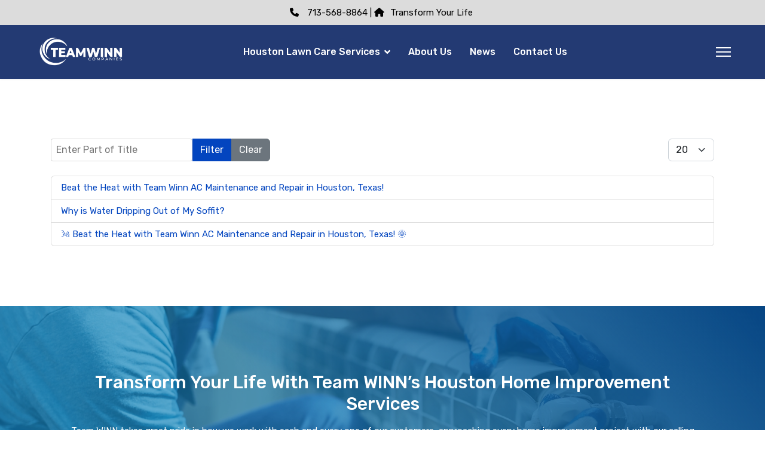

--- FILE ---
content_type: text/html; charset=utf-8
request_url: https://www.teamwinncompanies.com/tags/ac-drainage-issues
body_size: 8005
content:
<!doctype html>
<html lang="en-gb" dir="ltr">
<head>
<meta name="viewport" content="width=device-width, initial-scale=1, shrink-to-fit=no">
<meta charset="utf-8">
<meta name="description" content="🌬️ Beat the Heat with Team Winn AC Maintenance and Repair in Houston, Texas! 🌞 When the summer heat hits hard in Houston, Texas, you need an AC service you can ...">
<meta name="generator" content="Joomla! - Open Source Content Management">
<title>AC Drainage Issues</title>
<link href="/tags/ac-drainage-issues?format=feed&amp;type=rss" rel="alternate" type="application/rss+xml" title="AC Drainage Issues">
<link href="/tags/ac-drainage-issues?format=feed&amp;type=atom" rel="alternate" type="application/atom+xml" title="AC Drainage Issues">
<link href="/images/site/favicon-32x32.webp" rel="icon" type="image/png">
<link rel="stylesheet" href="/media/com_jchoptimize/cache/css/019dff44bf04491a22c76708590fab37182f0ce991ccb351400ed5b32f55a73c.css">
<link rel="stylesheet" href="/media/com_jchoptimize/cache/css/019dff44bf04491a22c76708590fab37a8ab71714a7a2eac0b925329a80c32f7.css">
<link href="//fonts.googleapis.com/css?family=Rubik:100,100i,200,200i,300,300i,400,400i,500,500i,600,600i,700,700i,800,800i,900,900i&amp;subset=cyrillic&amp;display=swap" rel="stylesheet" media="none" onload="media=&quot;all&quot;">
<link rel="stylesheet" href="/media/com_jchoptimize/cache/css/019dff44bf04491a22c76708590fab371fdb8e98304fcf75673008f2f3afb20f.css">
<link rel="stylesheet" href="/media/com_jchoptimize/cache/css/019dff44bf04491a22c76708590fab37515f51d86ffd9e311fdbdbb60f025672.css">
<link rel="stylesheet" href="/media/com_jchoptimize/cache/css/019dff44bf04491a22c76708590fab37aeacebffda7b4c60044bce1e8e0980df.css">
<link rel="stylesheet" href="/media/com_jchoptimize/cache/css/019dff44bf04491a22c76708590fab37d1d7a218cdf08a7afc3cc46eb6e87b06.css">
<link rel="stylesheet" href="/media/com_jchoptimize/cache/css/019dff44bf04491a22c76708590fab37a7b4142ae55fab901874e096dccbca63.css">
<link rel="stylesheet" href="/media/com_jchoptimize/cache/css/019dff44bf04491a22c76708590fab37dff8456bd901c205e3e5f9e6c6ffa69f.css">
<link rel="stylesheet" href="/media/com_jchoptimize/cache/css/019dff44bf04491a22c76708590fab37bf6b9adc05806555ddb29545bd98102b.css">
<link rel="stylesheet" href="/media/com_jchoptimize/cache/css/019dff44bf04491a22c76708590fab37a7640bad9012035661161ff7986bf26d.css">
<link rel="stylesheet" href="/media/com_jchoptimize/cache/css/019dff44bf04491a22c76708590fab37e766630cefc624912f3a889e0becc138.css">
<link rel="stylesheet" href="/media/com_jchoptimize/cache/css/019dff44bf04491a22c76708590fab37409f939ef4b9f24c8271d0b14dce90ad.css">
<link rel="stylesheet" href="/media/com_jchoptimize/cache/css/019dff44bf04491a22c76708590fab37ef6114e43a52a2ab69f884f5bf37c780.css">
<link rel="stylesheet" href="/media/com_jchoptimize/cache/css/019dff44bf04491a22c76708590fab37991e382f51387d7bd67a3c1b9a73e636.css">
<link rel="stylesheet" href="/media/com_jchoptimize/cache/css/019dff44bf04491a22c76708590fab374008c8e05f44bc1a8c9a4ad3d9eac211.css">
<link rel="stylesheet" href="/media/com_jchoptimize/cache/css/019dff44bf04491a22c76708590fab378ea998a62d0eda6ea12bf52cbb6de304.css">
<link rel="stylesheet" href="/media/com_jchoptimize/cache/css/019dff44bf04491a22c76708590fab377d85bbb6dd0c7cffafaac0c93419a1bb.css">
<link rel="stylesheet" href="/media/com_jchoptimize/cache/css/019dff44bf04491a22c76708590fab37df5355319d0459c99bcb41cce8a73c55.css">
<link rel="stylesheet" href="/media/com_jchoptimize/cache/css/019dff44bf04491a22c76708590fab37c2562b74c8ad06462776009a6b06f3d5.css">
<link rel="stylesheet" href="/media/com_jchoptimize/cache/css/019dff44bf04491a22c76708590fab3732623dc7bfb22ea4b299b35351013cd0.css">
<link rel="stylesheet" href="/media/com_jchoptimize/cache/css/019dff44bf04491a22c76708590fab37909fdcd537c725b9c6d41dfba48bfb04.css">
<link rel="stylesheet" href="/media/com_jchoptimize/cache/css/019dff44bf04491a22c76708590fab37b29977b20a948a88828e81a7c00121b0.css">
<link rel="stylesheet" href="/media/com_jchoptimize/cache/css/019dff44bf04491a22c76708590fab37c35188948e8b1b9d76c9fde33c09c4f4.css">
<link rel="stylesheet" href="/media/com_jchoptimize/cache/css/019dff44bf04491a22c76708590fab37feeda6ccc2a7f491f29d92207fb8f825.css">
<link rel="stylesheet" href="/media/com_jchoptimize/cache/css/019dff44bf04491a22c76708590fab378ce21480aee12fa89e3d431b9c01a45d.css">
<link rel="stylesheet" href="/media/com_jchoptimize/cache/css/019dff44bf04491a22c76708590fab37a3e3b28c99882eaf9bb676f20a564233.css">
<link rel="stylesheet" href="/media/com_jchoptimize/cache/css/019dff44bf04491a22c76708590fab37b0f0e24289bcab69ef0e8f22c5da5c24.css">
<link rel="stylesheet" href="/media/com_jchoptimize/cache/css/019dff44bf04491a22c76708590fab374b21022584a633f0cafc3c123f687b6e.css">
<script type="application/json" class="joomla-script-options new">{"data":{"breakpoints":{"tablet":991,"mobile":480},"header":{"stickyOffset":"100"}},"joomla.jtext":{"ERROR":"Error","MESSAGE":"Message","NOTICE":"Notice","WARNING":"Warning","JCLOSE":"Close","JOK":"OK","JOPEN":"Open"},"system.paths":{"root":"","rootFull":"https:\/\/www.teamwinncompanies.com\/","base":"","baseFull":"https:\/\/www.teamwinncompanies.com\/"},"csrf.token":"4cdf76216fcb47163441514e6faae7ae"}</script>
<meta property="og:locale" content="en_GB" class="4SEO_ogp_tag">
<meta property="og:url" content="https://www.teamwinncompanies.com/tags/ac-drainage-issues" class="4SEO_ogp_tag">
<meta property="og:site_name" content="Team Winn Companies" class="4SEO_ogp_tag">
<meta property="og:type" content="article" class="4SEO_ogp_tag">
<meta property="og:title" content="AC Drainage Issues" class="4SEO_ogp_tag">
<meta property="og:description" content="🌬️ Beat the Heat with Team Winn AC Maintenance and Repair in Houston, Texas! 🌞 When the summer heat hits hard in Houston, Texas, you need an AC service you can ..." class="4SEO_ogp_tag">
<meta property="fb:app_id" content="966242223397117" class="4SEO_ogp_tag">
<meta name="twitter:card" content="summary" class="4SEO_tcards_tag">
<meta name="twitter:url" content="https://www.teamwinncompanies.com/tags/ac-drainage-issues" class="4SEO_tcards_tag">
<meta name="twitter:title" content="AC Drainage Issues" class="4SEO_tcards_tag">
<meta name="twitter:description" content="🌬️ Beat the Heat with Team Winn AC Maintenance and Repair in Houston, Texas! 🌞 When the summer heat hits hard in Houston, Texas, you need an AC service you can ..." class="4SEO_tcards_tag">
<!-- Google Tag Manager -->
<!-- End Google Tag Manager -->
	<meta name="robots" content="max-snippet:-1, max-image-preview:large, max-video-preview:-1" class="4SEO_robots_tag">
	<script type="application/ld+json" class="4SEO_structured_data_breadcrumb">{
    "@context": "http://schema.org",
    "@type": "BreadcrumbList",
    "itemListElement": [
        {
            "@type": "listItem",
            "position": 1,
            "name": "Home",
            "item": "https://www.teamwinncompanies.com/"
        },
        {
            "@type": "listItem",
            "position": 2,
            "name": "Tags",
            "item": "https://www.teamwinncompanies.com/tags"
        }
    ]
}</script></head>
<body class="site helix-ultimate hu com_tags com-tags view-tag layout-default task-none itemid-372 en-gb ltr layout-fluid offcanvas-init offcanvs-position-right"><div class="dj-offcanvas-wrapper"><div class="dj-offcanvas-pusher"><div class="dj-offcanvas-pusher-in">
<!-- Google Tag Manager (noscript) -->
<noscript><iframe src="https://www.googletagmanager.com/ns.html?id=GTM-WX6XM372"
height="0" width="0" style="display:none;visibility:hidden"></iframe></noscript>
<!-- End Google Tag Manager (noscript) -->
<div class="body-wrapper">
<div class="body-innerwrapper">
<header id="sp-header" class="full-header full-header-center">
<div class="container-fluid">
<div class="container-inner">
<div class="row align-items-center">
<!-- Left toggler (if left) -->
<!-- Logo -->
<div id="sp-logo" class="col-auto">
<div class="sp-column">
<div class="logo"><a href="/">
<img class='logo-image  d-none d-lg-inline-block' srcset='https://www.teamwinncompanies.com/images/site/teamwinn-logo-white-011.webp 1x' src='https://www.teamwinncompanies.com/images/site/teamwinn-logo-white-011.webp' height='60' alt='Team Winn Companies'>
<img class="logo-image-phone d-inline-block d-lg-none" src="https://www.teamwinncompanies.com/images/site/teamwinn-logo-white-011.webp" alt="Team Winn Companies"></a></div>	</div>
</div>
<!-- Menu -->
<div id="sp-menu" class="menu-with-social menu-center col-auto flex-auto">
<div class="sp-column d-flex justify-content-between align-items-center">
<div class="menu-with-offcanvas d-flex justify-content-between align-items-center flex-auto">
<nav class="sp-megamenu-wrapper d-flex" role="navigation" aria-label="navigation"><ul class="sp-megamenu-parent menu-animation-fade-up d-none d-lg-block"><li class="sp-menu-item sp-has-child"><a   href="/houston-lawn-care-service"  >Houston Lawn Care Services</a><div class="sp-dropdown sp-dropdown-main sp-menu-right" style="width: 240px;"><div class="sp-dropdown-inner"><ul class="sp-dropdown-items"><li class="sp-menu-item"><a   href="/houston-lawn-care-service/landscaping"  >Landscaping</a></li><li class="sp-menu-item"><a   href="/houston-lawn-care-service/repairs"  >Repairs</a></li><li class="sp-menu-item"><a   href="/houston-lawn-care-service/maintenance"  >Maintenance</a></li><li class="sp-menu-item"><a   href="/houston-lawn-care-service/renovation-and-remodeling"  >Renovation and Remodeling</a></li></ul></div></div></li><li class="sp-menu-item"><a   href="/about-team-winn"  >About Us</a></li><li class="sp-menu-item"><a   href="/home-services-news"  >News</a></li><li class="sp-menu-item"><a   href="/contact-team-winn"  >Contact Us</a></li></ul></nav>
</div>
<!-- Related Modules -->
<div class="d-none d-lg-flex header-modules align-items-center">
</div>
<!-- Social icons -->
<div class="social-wrap no-border d-flex align-items-center">
</div>
<!-- Right toggler (if right or mega mobile) -->
<a id="offcanvas-toggler"
  	   class="offcanvas-toggler-secondary offcanvas-toggler-right d-flex align-items-center"
  	   href="#"
  	   aria-label="Menu"
  	   title="Menu">
<div class="burger-icon"><span></span><span></span><span></span></div>
</a>	</div>
</div>
</div>
</div>
</div>
</header>	<main id="sp-main">
<section id="sp-topbar" >
<div class="container">
<div class="container-inner">
<div class="row">
<div id="sp-topbar" class="col-lg-12 "><div class="sp-column "><div class="sp-module "><div class="sp-module-content"><div class="mod-sppagebuilder  sp-page-builder" data-module_id="113">
<div class="page-content">
<section id="section-id-1635784035081" class="sppb-section" ><div class="sppb-row-container"><div class="sppb-row"><div class="sppb-col-md-12  " id="column-wrap-id-1635784035080"><div id="column-id-1635784035080" class="sppb-column " ><div class="sppb-column-addons"><div id="sppb-addon-wrapper-1635784035084" class="sppb-addon-wrapper  addon-root-text-block"><div id="sppb-addon-1635784035084" class="clearfix  "     ><div class="sppb-addon sppb-addon-text-block " ><div class="sppb-addon-content  "><p class="topbar"><a href="tel:+1713-568-8864
" class="cta-call" data-mce-href="tel:+1713-568-8864
"> <i class="fa fa-phone" style="margin-right: 0.25em;" data-mce-empty="1" data-mce-style="margin-right: 0.25em;">&nbsp;</i> <span class="desktop">713-568-8864</span><span class="mobile">Call Us Today</span></a>&nbsp;| <a href="/book-appointment" data-mce-href="/book-appointment" data-mce-selected="inline-boundary"><i class="fas fa-home" style="margin-right: 0.25em;" data-mce-empty="1" data-mce-style="margin-right: 0.25em;">&nbsp;</i>Transform Your Life</a>&nbsp;</p></div></div><link rel="stylesheet" href="/media/com_jchoptimize/cache/css/019dff44bf04491a22c76708590fab370c4557f4cdf47ca7173b255421eef1b8.css"><link rel="stylesheet" href="/media/com_jchoptimize/cache/css/019dff44bf04491a22c76708590fab377580f770b41db274e277de3fdd6328ae.css"></div></div></div></div></div></div></div></section><link rel="stylesheet" href="/media/com_jchoptimize/cache/css/019dff44bf04491a22c76708590fab374db980a45c9f140bc24c260ec08feffe.css">	</div>
</div></div></div><div class="sp-module "><div class="sp-module-content">
<div id="mod-custom126" class="mod-custom custom">
</div>
</div></div></div></div></div>
</div>
</div>
</section>
<section id="sp-section-2" >
<div class="row">
<div id="sp-title" class="col-lg-12 "><div class="sp-column "><div class="sp-module "><div class="sp-module-content"><div class="mod-sppagebuilder  sp-page-builder" data-module_id="114">
<div class="page-content">
<section id="sp-space" class="sppb-section" ><div class="sppb-row-container"><div class="sppb-row"><div class="sppb-col-md-12  " id="column-wrap-id-1635788087735"><div id="column-id-1635788087735" class="sppb-column " ><div class="sppb-column-addons"><div id="sppb-addon-wrapper-1635788087739" class="sppb-addon-wrapper  addon-root-empty-space"><div id="sppb-addon-1635788087739" class="clearfix  "     ><div class="sppb-empty-space  clearfix"></div><link rel="stylesheet" href="/media/com_jchoptimize/cache/css/019dff44bf04491a22c76708590fab37b2e90d896aeb75977f9c38199b3e80b3.css"><link rel="stylesheet" href="/media/com_jchoptimize/cache/css/019dff44bf04491a22c76708590fab3748fd5fb4081575981fc6324ce6767a54.css"></div></div></div></div></div></div></div></section><link rel="stylesheet" href="/media/com_jchoptimize/cache/css/019dff44bf04491a22c76708590fab37c90926ad819fc3e29c26c18ded99b189.css">	</div>
</div></div></div></div></div></div>
</section>
<section id="sp-main-body" >
<div class="container">
<div class="container-inner">
<div class="row">
<div id="sp-component" class="col-lg-12 ">
<div class="sp-column ">
<div id="system-message-container" aria-live="polite">
</div>
<div class="tag-category">
<div class="mb-4">
<form action="https://www.teamwinncompanies.com/tags/ac-drainage-issues" method="post" name="adminForm" id="adminForm">
<div class="btn-group">
<label class="filter-search-lbl visually-hidden" for="filter-search">
						Enter Part of Title					</label>
<input
						type="text"
						name="filter-search"
						id="filter-search"
						value=""
						class="inputbox" onchange="document.adminForm.submit();"
						placeholder="Enter Part of Title"
					>
<button type="submit" name="filter_submit" class="btn btn-primary">Filter</button>
<button type="reset" name="filter-clear-button" class="btn btn-secondary">Clear</button>
</div>
<div class="btn-group float-end">
<label for="limit" class="visually-hidden">
						Display #					</label>
<select id="limit" name="limit" class="form-select" onchange="this.form.submit()">
<option value="5">5</option>
<option value="10">10</option>
<option value="15">15</option>
<option value="20" selected="selected">20</option>
<option value="25">25</option>
<option value="30">30</option>
<option value="50">50</option>
<option value="100">100</option>
<option value="0">All</option>
</select>
</div>
<input type="hidden" name="limitstart" value="">
<input type="hidden" name="task" value="">
</form>
</div>
<ul class="list-group">
<li class="list-group-item list-group-item-action">
<a href="/home-services-news/beat-the-heat-with-team-winn-ac-maintenance-and-repair-in-houston-texas-2">
					 Beat the Heat with Team Winn AC Maintenance and Repair in Houston, Texas!				</a>
</li>
<li class="list-group-item list-group-item-action">
<a href="/home-services-news/why-is-water-dripping-out-of-my-soffit">
					Why is Water Dripping Out of My Soffit? 				</a>
</li>
<li class="list-group-item list-group-item-action">
<a href="/home-services-news/beat-the-heat-with-team-winn-ac-maintenance-and-repair-in-houston-texas">
					🌬️ Beat the Heat with Team Winn AC Maintenance and Repair in Houston, Texas! 🌞				</a>
</li>
</ul>
</div>
</div>
</div>
</div>
</div>
</div>
</section>
<footer id="sp-footer" >
<div class="container">
<div class="container-inner">
<div class="row">
<div id="sp-footer1" class="col-lg-12 "><div class="sp-column "></div></div></div>
</div>
</div>
</footer>
<section id="sp-cta" >
<div class="row">
<div id="sp-cta" class="col-lg-12 "><div class="sp-column "><div class="sp-module "><div class="sp-module-content"><div class="mod-sppagebuilder  sp-page-builder" data-module_id="119">
<div class="page-content">
<section id="section-id-1635880177139" class="sppb-section" ><div class="sppb-row-overlay"></div><div class="sppb-row-container"><div class="sppb-row"><div class="sppb-col-md-12  " id="column-wrap-id-1635880177138"><div id="column-id-1635880177138" class="sppb-column " ><div class="sppb-column-addons"><div id="sppb-addon-wrapper--sFjiwKBroiHI_SBefnbP" class="sppb-addon-wrapper  addon-root-text-block"><div id="sppb-addon--sFjiwKBroiHI_SBefnbP" class="clearfix  "     ><div class="sppb-addon sppb-addon-text-block " ><h3 class="sppb-addon-title">Transform Your Life With Team WINN’s Houston Home Improvement Services</h3><div class="sppb-addon-content  "><p><span data-mce-style="color: #ffffff;" style="color: rgb(255, 255, 255);">Team WINN takes great pride in how we work with each and every one of our customers, approaching every home improvement project with our calling from God to shepherd, steward, and serve. We are committed to excellence in every task, and if you need any additional home improvement services not listed here, just let us know and we will get it done. All of our work comes with a 100% Satisfaction Guarantee. If you’re not satisfied, we will come back and make it right. Call us today, and let’s start transforming your life!</span></p></div></div><link rel="stylesheet" href="/media/com_jchoptimize/cache/css/019dff44bf04491a22c76708590fab37ec83765fcbd6f115c354fa2d2019dbde.css"><link rel="stylesheet" href="/media/com_jchoptimize/cache/css/019dff44bf04491a22c76708590fab37f3d076d6579346ebac51c28b1328bd84.css"></div></div></div></div></div><div class="sppb-row-column  sppb-hidden-lg sppb-hidden-md sppb-hidden-sm sppb-hidden-xs " id="column-wrap-id-1660584172128"><div id="column-id-1660584172128" class="sppb-column " ><div class="sppb-column-addons"></div></div></div><div class="sppb-row-column  " id="column-wrap-id-1660584172129"><div id="column-id-1660584172129" class="sppb-column " ><div class="sppb-column-addons"><div id="sppb-addon-wrapper-eq9W4ywf-pDEhq8rniuE7" class="sppb-addon-wrapper  addon-root-button"><div id="sppb-addon-eq9W4ywf-pDEhq8rniuE7" class="clearfix  "     ><div class="sppb-button-wrapper"><a href="tel:+1713-568-8864"   id="btn-eq9W4ywf-pDEhq8rniuE7"  class="sppb-btn  cta-call sppb-btn-custom sppb-btn-round"><i class="fas fa-phone-alt" aria-hidden="true"></i> <span class="desktop">713-568-8864</span><span class="mobile">Call Us Today</span></a></div><link rel="stylesheet" href="/media/com_jchoptimize/cache/css/019dff44bf04491a22c76708590fab376bfd86508c9cceaa9aa39f5a019d3694.css"><link rel="stylesheet" href="/media/com_jchoptimize/cache/css/019dff44bf04491a22c76708590fab379cded944870b392cf21594053f693f23.css"></div></div></div></div></div><div class="sppb-row-column  " id="column-wrap-id-1660584172130"><div id="column-id-1660584172130" class="sppb-column " ><div class="sppb-column-addons"><div id="sppb-addon-wrapper-l9CcglYo5wtLqozzSpllZ" class="sppb-addon-wrapper  addon-root-button"><div id="sppb-addon-l9CcglYo5wtLqozzSpllZ" class="clearfix  "     ><div class="sppb-button-wrapper"><a href="/book-appointment"   id="btn-l9CcglYo5wtLqozzSpllZ"  class="sppb-btn  sppb-btn-custom sppb-btn-round"><i class="fas fa-home" aria-hidden="true"></i> Transform Your Life</a></div><link rel="stylesheet" href="/media/com_jchoptimize/cache/css/019dff44bf04491a22c76708590fab3788881d9eaeb5f8ae0e66b3b0dc9c0fc6.css"><link rel="stylesheet" href="/media/com_jchoptimize/cache/css/019dff44bf04491a22c76708590fab37380f8573c86b6942358e2bf1e97bd776.css"></div></div></div></div></div><div class="sppb-row-column  sppb-hidden-lg sppb-hidden-md sppb-hidden-sm sppb-hidden-xs " id="column-wrap-id-1660584172131"><div id="column-id-1660584172131" class="sppb-column " ><div class="sppb-column-addons"></div></div></div></div></div></section><link rel="stylesheet" href="/media/com_jchoptimize/cache/css/019dff44bf04491a22c76708590fab37e4b1162686de34de11b017b89e6c9d0e.css">	</div>
</div></div></div></div></div></div>
</section>
<section id="sp-footerfull" >
<div class="row">
<div id="sp-footerfull" class="col-lg-12 "><div class="sp-column "><div class="sp-module "><div class="sp-module-content"><div class="mod-sppagebuilder  sp-page-builder" data-module_id="112">
<div class="page-content">
<section id="section-id-1568669940170" class="sppb-section" ><div class="sppb-row-overlay"></div><div class="sppb-row-container"><div class="sppb-row"><div class="sppb-col-md-6 sppb-col-sm-12  " id="column-wrap-id-1568669940205"><div id="column-id-1568669940205" class="sppb-column " ><div class="sppb-column-addons"><div id="sppb-addon-wrapper-1634940190255" class="sppb-addon-wrapper  addon-root-image"><div id="sppb-addon-1634940190255" class="clearfix  "     ><div class="sppb-addon sppb-addon-single-image   sppb-addon-image-shape"><div class="sppb-addon-content"><div class="sppb-addon-single-image-container"><img class="sppb-img-responsive " src="/images/site/teamwinn-logo-white-011.webp" alt="Image" title=""></div></div></div><link rel="stylesheet" href="/media/com_jchoptimize/cache/css/019dff44bf04491a22c76708590fab37c84cdcb55cee96a6d4ab5cec0051b396.css"><link rel="stylesheet" href="/media/com_jchoptimize/cache/css/019dff44bf04491a22c76708590fab370b1ffa92c656dd93c1e035bb8a230be6.css"></div></div><div id="sppb-addon-wrapper-1568669940207" class="sppb-addon-wrapper  addon-root-text-block"><div id="sppb-addon-1568669940207" class="clearfix  "     ><div class="sppb-addon sppb-addon-text-block " ><div class="sppb-addon-content  "><p dir="ltr">Team WINN is a Houston-based&nbsp;home improvement service that uses our God-given gifts to positively impact others. Transform your property, transform your life. Our property management services include landscaping, home repairs, and larger scale renovation and remodeling services.</p></div></div><link rel="stylesheet" href="/media/com_jchoptimize/cache/css/019dff44bf04491a22c76708590fab370c7b3ed3918a80e88bd0b279f55ac85d.css"><link rel="stylesheet" href="/media/com_jchoptimize/cache/css/019dff44bf04491a22c76708590fab3704e4629ed696cfa14339f669e06d9e06.css"></div></div></div></div></div><div class="sppb-col-md-3 sppb-col-sm-6  " id="column-wrap-id-1568669940208"><div id="column-id-1568669940208" class="sppb-column " ><div class="sppb-column-addons"><div id="sppb-addon-wrapper-1568669940209" class="sppb-addon-wrapper  addon-root-heading"><div id="sppb-addon-1568669940209" class="clearfix  "     ><div class="sppb-addon sppb-addon-header footer-title"><h4 class="sppb-addon-title">Location</h4></div><link rel="stylesheet" href="/media/com_jchoptimize/cache/css/019dff44bf04491a22c76708590fab375cc02c71928aca605adff39b9b29c494.css"><link rel="stylesheet" href="/media/com_jchoptimize/cache/css/019dff44bf04491a22c76708590fab376ef844483bc9cf1ca7035c659b4f33d5.css"></div></div><div id="sppb-addon-wrapper-1568669940210" class="sppb-addon-wrapper  addon-root-text-block"><div id="sppb-addon-1568669940210" class="clearfix  "     ><div class="sppb-addon sppb-addon-text-block " ><div class="sppb-addon-content  "><p><span style="color: #f8b16d;" data-mce-style="color: #f8b16d;"><a href="https://maps.app.goo.gl/Y4pHU1ckWeTmsHyZA" target="_blank" rel="noopener" style="color: #f8b16d;" data-mce-href="https://maps.app.goo.gl/Y4pHU1ckWeTmsHyZA" data-mce-style="color: #f8b16d;">4333 Allison Rd<br>Houston, Texas 77048</a></span></p></div></div><link rel="stylesheet" href="/media/com_jchoptimize/cache/css/019dff44bf04491a22c76708590fab37c71cd49189c27bf7bae7180f0a97f473.css"><link rel="stylesheet" href="/media/com_jchoptimize/cache/css/019dff44bf04491a22c76708590fab37a45ccbc2ad51b98c284bcf848f2a8244.css"></div></div><div id="sppb-addon-wrapper-1568669940211" class="sppb-addon-wrapper  addon-root-heading"><div id="sppb-addon-1568669940211" class="clearfix  "     ><div class="sppb-addon sppb-addon-header footer-title"><h4 class="sppb-addon-title">Phone</h4></div><link rel="stylesheet" href="/media/com_jchoptimize/cache/css/019dff44bf04491a22c76708590fab37cbd233f04a99ce3811980daaf250fdd1.css"><link rel="stylesheet" href="/media/com_jchoptimize/cache/css/019dff44bf04491a22c76708590fab3734522e654faffee3dd4b61f8d2122114.css"></div></div><div id="sppb-addon-wrapper-1568669940212" class="sppb-addon-wrapper  addon-root-text-block"><div id="sppb-addon-1568669940212" class="clearfix  "     ><div class="sppb-addon sppb-addon-text-block " ><div class="sppb-addon-content  "><p><a class="cta-call" style="color: #f8b16d;" href="tel:+1713-568-8864"><span style="color:rgb(248,177,109);">713-568-8864</span></a></p></div></div><link rel="stylesheet" href="/media/com_jchoptimize/cache/css/019dff44bf04491a22c76708590fab37e5645110f0c6d6998d18f5e8f963f365.css"><link rel="stylesheet" href="/media/com_jchoptimize/cache/css/019dff44bf04491a22c76708590fab37cfde666d8a879898c5bdf8177518f8fe.css"></div></div></div></div></div><div class="sppb-col-md-3 sppb-col-sm-6  " id="column-wrap-id-1568669940213"><div id="column-id-1568669940213" class="sppb-column " ><div class="sppb-column-addons"><div id="sppb-addon-wrapper-1568669940214" class="sppb-addon-wrapper  addon-root-heading"><div id="sppb-addon-1568669940214" class="clearfix  "     ><div class="sppb-addon sppb-addon-header footer-title"><h4 class="sppb-addon-title">Follow Us</h4></div><link rel="stylesheet" href="/media/com_jchoptimize/cache/css/019dff44bf04491a22c76708590fab37103056c9146c6a462acc51e870a60083.css"><link rel="stylesheet" href="/media/com_jchoptimize/cache/css/019dff44bf04491a22c76708590fab3723f4f920fc97524c67ed94a2423de765.css"></div></div><div id="sppb-addon-wrapper-1634939994011" class="sppb-addon-wrapper  addon-root-raw-html"><div id="sppb-addon-1634939994011" class="clearfix  "     ><div class="sppb-addon sppb-addon-raw-html "><div class="sppb-addon-content"><p><span><a href="https://www.facebook.com/teamwinncompanies/" target="_blank" rel="noopener"><i class="fab fa-facebook-square" style="color: white; font-size: 30px;"></i></a>&nbsp;&nbsp; <a href="https://www.instagram.com/teamwinncompanies/" target="_blank" rel="noopener"><i class="fab fa-instagram" style="color: white; font-size: 30px;"></i></a>&nbsp;&nbsp; <a href="https://www.linkedin.com/company/team-winn-
companies/?viewAsMember=true" target="_blank" rel="noopener"><i class="fab fa-linkedin" style="color: white; font-size: 30px;"></i></a>&nbsp;&nbsp; <a href="https://www.youtube.com/channel/UC0wb-
Rkdww9sBAtMcSyl2gw" target="_blank" rel="noopener"><i class="fab fa-youtube" style="color: white; font-size: 30px;"></i></a></span></p></div></div><link rel="stylesheet" href="/media/com_jchoptimize/cache/css/019dff44bf04491a22c76708590fab37b65bbcf51c0afb3c9e382a379e3818e6.css"><style type="text/css"></style></div></div></div></div></div></div></div></section><link rel="stylesheet" href="/media/com_jchoptimize/cache/css/019dff44bf04491a22c76708590fab375d8743d15637d33da6b4d65a85713efc.css">	</div>
</div></div></div></div></div></div>
</section>
<section id="sp-footer-bar" >
<div class="row">
<div id="sp-footerbar" class="col-lg-12 "><div class="sp-column "><div class="sp-module "><div class="sp-module-content"><div class="mod-sppagebuilder  sp-page-builder" data-module_id="115">
<div class="page-content">
<section id="section-id-1689252172115" class="sppb-section" ><div class="sppb-row-container"><div class="sppb-row"><div class="sppb-row-column  " id="column-wrap-id-1689252172114"><div id="column-id-1689252172114" class="sppb-column " ><div class="sppb-column-addons"><div id="sppb-addon-wrapper-1689252196603" class="sppb-addon-wrapper  addon-root-text-block"><div id="sppb-addon-1689252196603" class="clearfix  "     ><div class="sppb-addon sppb-addon-text-block " ><div class="sppb-addon-content  "><p class="footerbar">&nbsp;© <span class="footer-year">2022</span>&nbsp; Team Winn Companies. <a title="Houston Web Design" href="https://www.infinimarketing.com/" target="_blank" rel="nofollow noopener" data-mce-href="https://www.infinimarketing.com/">Houston Web Design</a> by <a title="Houston Marketing" href="https://www.infinimarketing.com/" target="_blank" rel="nofollow noopener" data-mce-href="https://www.infinimarketing.com/"><img style="display: inline-block; max-height: 16px; margin: 0px 0.25em 5px;" src="https://www.teamwinncompanies.com/images/jch-optimize/ng/images_site_infini-marketing-footer-logo-black.webp" alt="" data-mce-src="images/site/infini-marketing-footer-logo-black.webp" data-mce-style="display: inline-block; max-height: 16px; margin: 0px 0.25em 5px;"></a></p></div></div><link rel="stylesheet" href="/media/com_jchoptimize/cache/css/019dff44bf04491a22c76708590fab37e7f0a6d12c420145a2b2cd6edfde3f37.css"><link rel="stylesheet" href="/media/com_jchoptimize/cache/css/019dff44bf04491a22c76708590fab3724ce6b1735a4ef0942f74e32e4438e82.css"></div></div></div></div></div></div></div></section><link rel="stylesheet" href="/media/com_jchoptimize/cache/css/019dff44bf04491a22c76708590fab3760b427831f79c082ec1c1834d1e0a5fd.css">	</div>
</div></div></div><div class="sp-module "><div class="sp-module-content">
<div id="mod-custom116" class="mod-custom custom">
</div>
</div></div></div></div></div>
</section>
</main>
</div>
</div>
<!-- Off Canvas Menu -->
<div class="offcanvas-overlay"></div>
<!-- Rendering the offcanvas style -->
<!-- If canvas style selected then render the style -->
<!-- otherwise (for old templates) attach the offcanvas module position -->
<div class="offcanvas-menu border-menu " tabindex="-1" inert>
<div class="d-flex align-items-center justify-content-between p-3 pt-4">
<a href="#" class="close-offcanvas" role="button" aria-label="Close Off-canvas">
<div class="burger-icon" aria-hidden="true">
<span></span>
<span></span>
<span></span>
</div>
</a>
</div>
<div class="offcanvas-inner">
<div class="d-flex header-modules mb-3">
</div>
<div class="sp-module "><div class="sp-module-content"><ul class="menu nav-pills">
<li class="item-135 menu-deeper menu-parent"><a href="/houston-lawn-care-service" >Houston Lawn Care Services<span class="menu-toggler"></span></a><ul class="menu-child"><li class="item-556"><a href="/houston-lawn-care-service/landscaping" >Landscaping</a></li><li class="item-557"><a href="/houston-lawn-care-service/repairs" >Repairs</a></li><li class="item-558"><a href="/houston-lawn-care-service/maintenance" >Maintenance</a></li><li class="item-559"><a href="/houston-lawn-care-service/renovation-and-remodeling" >Renovation and Remodeling</a></li></ul></li><li class="item-134"><a href="/about-team-winn" >About Us</a></li><li class="item-309"><a href="/home-services-news" >News</a></li><li class="item-136"><a href="/contact-team-winn" >Contact Us</a></li></ul>
</div></div>
<!-- custom module position -->
</div>
</div>
<!-- Go to top -->
<a href="#" class="sp-scroll-up" aria-label="Scroll to top"><span class="fas fa-angle-up" aria-hidden="true"></span></a>
</div></div></div><noscript class="4SEO_cron">
<img aria-hidden="true" alt="" style="position:absolute;bottom:0;left:0;z-index:-99999;" src="https://www.teamwinncompanies.com/index.php/_wblapi?nolangfilter=1&_wblapi=/forseo/v1/cron/image/" data-pagespeed-no-transform data-speed-no-transform />
</noscript>
<script src="/media/com_jchoptimize/cache/js/3f1df9464f86360bbada07213dc1775c674170be066e393ca1236b8ca09e3491.js" defer></script>
<script src="/media/com_jchoptimize/cache/js/3f1df9464f86360bbada07213dc1775c0e0a2f3cf0329f2b3cb910b2967c18ee.js" defer></script>
<script src="/media/com_jchoptimize/cache/js/3f1df9464f86360bbada07213dc1775ce6ce1d6294d6ad6264f4ebec7570b5dd.js" defer></script>
<script src="/media/com_jchoptimize/cache/js/3f1df9464f86360bbada07213dc1775cce15b2e1879b1c972b66bb6c5ace537b.js" defer></script>
<script src="/media/com_jchoptimize/cache/js/3f1df9464f86360bbada07213dc1775c744a8c34c8cb15b61af54bb71ec460da.js" defer></script>
<script src="/media/com_jchoptimize/cache/js/3f1df9464f86360bbada07213dc1775cfb1f03e5238027df9d2c7483aa73d45d.js" defer></script>
<script src="/media/com_jchoptimize/cache/js/3f1df9464f86360bbada07213dc1775c6cf8853e0e2b6931a0c086e7e618cadf.js" defer></script>
<script src="/media/com_jchoptimize/cache/js/3f1df9464f86360bbada07213dc1775cd3cac046424f200b33f43cc352486418.js" defer></script>
<script src="/media/com_jchoptimize/cache/js/3f1df9464f86360bbada07213dc1775c35972e91403d71361eef75cb62e02d98.js" defer></script>
<script src="/media/com_jchoptimize/cache/js/3f1df9464f86360bbada07213dc1775cb205310934976aed843ccd55052369e7.js" defer></script>
<script src="/media/com_jchoptimize/cache/js/3f1df9464f86360bbada07213dc1775c367faaffaae36e0c841c040959feb9e0.js" defer></script>
<script src="/media/com_jchoptimize/cache/js/3f1df9464f86360bbada07213dc1775c77242fa612df4bd38f91c98bdea9607e.js" defer></script>
<script src="/media/com_jchoptimize/cache/js/3f1df9464f86360bbada07213dc1775c37cefb3374f99cc926c3af9b239f9b93.js" defer></script>
<script src="/media/com_jchoptimize/cache/js/3f1df9464f86360bbada07213dc1775cf04e13915084276af0570fb08af3de73.js" defer></script>
<script src="/media/com_jchoptimize/cache/js/3f1df9464f86360bbada07213dc1775cc3455a19b3fd467f6d4c131f319277b4.js" defer></script>
<script src="/media/com_jchoptimize/cache/js/3f1df9464f86360bbada07213dc1775c47290d274ecfc2e58b629f9a5d4ca008.js" defer></script>
<script src="/media/com_jchoptimize/cache/js/3f1df9464f86360bbada07213dc1775cc649dfe0f25942f9f2721834a206785d.js" defer></script>
<script src="/media/com_jchoptimize/cache/js/3f1df9464f86360bbada07213dc1775c50f9bc314d798573de88b8ec42924d9e.js" defer></script>
<script src="/media/vendor/bootstrap/js/bootstrap-es5.min.js?5.2.3" nomodule defer></script>
<script src="/media/system/js/showon-es5.min.js?e9ea125a937ebe0ab8fbf6593264fe77" defer nomodule></script>
<script src="/media/system/js/messages-es5.min.js?e9ea125a937ebe0ab8fbf6593264fe77" nomodule defer></script>
<script src="/media/vendor/bootstrap/js/alert.min.js?5.2.3" type="module"></script>
<script src="/media/vendor/bootstrap/js/button.min.js?5.2.3" type="module"></script>
<script src="/media/vendor/bootstrap/js/carousel.min.js?5.2.3" type="module"></script>
<script src="/media/vendor/bootstrap/js/collapse.min.js?5.2.3" type="module"></script>
<script src="/media/vendor/bootstrap/js/dropdown.min.js?5.2.3" type="module"></script>
<script src="/media/vendor/bootstrap/js/modal.min.js?5.2.3" type="module"></script>
<script src="/media/vendor/bootstrap/js/offcanvas.min.js?5.2.3" type="module"></script>
<script src="/media/vendor/bootstrap/js/popover.min.js?5.2.3" type="module"></script>
<script src="/media/vendor/bootstrap/js/scrollspy.min.js?5.2.3" type="module"></script>
<script src="/media/vendor/bootstrap/js/tab.min.js?5.2.3" type="module"></script>
<script src="/media/vendor/bootstrap/js/toast.min.js?5.2.3" type="module"></script>
<script src="/media/system/js/showon.min.js?e9ea125a937ebe0ab8fbf6593264fe77" type="module"></script>
<script src="/media/system/js/messages.min.js?e9ea125a937ebe0ab8fbf6593264fe77" type="module"></script>
<script src="/components/com_sppagebuilder/assets/js/sppagebuilder.js?54d09f91e88eea0a052c98a09c02ba2b" defer></script>
</body>
</html>

--- FILE ---
content_type: text/css
request_url: https://www.teamwinncompanies.com/media/com_jchoptimize/cache/css/019dff44bf04491a22c76708590fab37991e382f51387d7bd67a3c1b9a73e636.css
body_size: -252
content:
@charset "UTF-8";#sp-footer{display:none}p.topbar{margin-bottom:0;padding:10px 0}#sp-topbar{position:fixed;top:0;left:0;z-index:9999;padding:0;height:42px}#sp-header{position:fixed;top:42px;left:0}#modal-menu{top:104px}p.footerbar{margin-bottom:0;padding:10px 0;color:black}p.footerbar a{color:black}.desktop{display:inline-block}.mobile{display:none}@media screen and (width<= 991px){.desktop{display:none}.mobile{display:inline-block}}@media screen and (width>= 992px){.desktop{display:inline-block}.mobile{display:none}}


--- FILE ---
content_type: text/css
request_url: https://www.teamwinncompanies.com/media/com_jchoptimize/cache/css/019dff44bf04491a22c76708590fab374008c8e05f44bc1a8c9a4ad3d9eac211.css
body_size: -307
content:
@charset "UTF-8";body{font-family:'Rubik',sans-serif;font-size:0.938rem;text-decoration:none}


--- FILE ---
content_type: text/css
request_url: https://www.teamwinncompanies.com/media/com_jchoptimize/cache/css/019dff44bf04491a22c76708590fab378ea998a62d0eda6ea12bf52cbb6de304.css
body_size: -332
content:
@charset "UTF-8";h1{font-family:'Rubik',sans-serif;font-size:1.25rem;text-decoration:none}


--- FILE ---
content_type: text/css
request_url: https://www.teamwinncompanies.com/media/com_jchoptimize/cache/css/019dff44bf04491a22c76708590fab377d85bbb6dd0c7cffafaac0c93419a1bb.css
body_size: -333
content:
@charset "UTF-8";h2{font-family:'Rubik',sans-serif;font-size:2.25rem;text-decoration:none}


--- FILE ---
content_type: text/css
request_url: https://www.teamwinncompanies.com/media/com_jchoptimize/cache/css/019dff44bf04491a22c76708590fab37df5355319d0459c99bcb41cce8a73c55.css
body_size: -331
content:
@charset "UTF-8";h3{font-family:'Rubik',sans-serif;font-size:2.688rem;text-decoration:none}


--- FILE ---
content_type: text/css
request_url: https://www.teamwinncompanies.com/media/com_jchoptimize/cache/css/019dff44bf04491a22c76708590fab37c2562b74c8ad06462776009a6b06f3d5.css
body_size: -336
content:
@charset "UTF-8";h4{font-family:'Rubik',sans-serif;font-size:1.75rem;text-decoration:none}


--- FILE ---
content_type: text/css
request_url: https://www.teamwinncompanies.com/media/com_jchoptimize/cache/css/019dff44bf04491a22c76708590fab3732623dc7bfb22ea4b299b35351013cd0.css
body_size: -275
content:
@charset "UTF-8";.sp-megamenu-parent>li>a,.sp-megamenu-parent>li>span,.sp-megamenu-parent .sp-dropdown li.sp-menu-item>a{font-family:'Rubik',sans-serif;font-size:1rem;font-weight:500;color:#fff;text-decoration:none}


--- FILE ---
content_type: text/css
request_url: https://www.teamwinncompanies.com/media/com_jchoptimize/cache/css/019dff44bf04491a22c76708590fab37909fdcd537c725b9c6d41dfba48bfb04.css
body_size: -230
content:
@charset "UTF-8";.menu.nav-pills>li>a,.menu.nav-pills>li>span,.menu.nav-pills .sp-dropdown li.sp-menu-item>a{font-family:'Rubik',sans-serif;font-size:1rem;font-weight:500;color:#fff;text-decoration:none}


--- FILE ---
content_type: text/css
request_url: https://www.teamwinncompanies.com/media/com_jchoptimize/cache/css/019dff44bf04491a22c76708590fab37b29977b20a948a88828e81a7c00121b0.css
body_size: -305
content:
@charset "UTF-8";.logo-image{height:60px}.logo-image-phone{height:60px}


--- FILE ---
content_type: text/css
request_url: https://www.teamwinncompanies.com/media/com_jchoptimize/cache/css/019dff44bf04491a22c76708590fab37feeda6ccc2a7f491f29d92207fb8f825.css
body_size: -326
content:
@charset "UTF-8";@media (max-width:576px){.logo-image{height:40px}.logo-image-phone{height:40px}}


--- FILE ---
content_type: text/css
request_url: https://www.teamwinncompanies.com/media/com_jchoptimize/cache/css/019dff44bf04491a22c76708590fab378ce21480aee12fa89e3d431b9c01a45d.css
body_size: -365
content:
@charset "UTF-8";#sp-footerfull{background-color:#3A86FF}


--- FILE ---
content_type: text/css
request_url: https://www.teamwinncompanies.com/media/com_jchoptimize/cache/css/019dff44bf04491a22c76708590fab374b21022584a633f0cafc3c123f687b6e.css
body_size: -240
content:
@charset "UTF-8";:root{--sppb-topbar-bg-color:#333;--sppb-topbar-text-color:#aaa;--sppb-header-bg-color:#233a73;--sppb-logo-text-color:#2b2b2b;--sppb-menu-text-color:#252525;--sppb-menu-text-hover-color:#e88a2d;--sppb-menu-text-active-color:#e88a2d;--sppb-menu-dropdown-bg-color:#233a73;--sppb-menu-dropdown-text-color:#252525;--sppb-menu-dropdown-text-hover-color:#e88a2d;--sppb-menu-dropdown-text-active-color:#e88a2d;--sppb-offcanvas-menu-icon-color:#fff;--sppb-offcanvas-menu-bg-color:#233a73;--sppb-offcanvas-menu-items-and-items-color:#fff;--sppb-offcanvas-menu-active-menu-item-color:#e88a2d;--sppb-text-color:#252525;--sppb-bg-color:#fff;--sppb-link-color:#0345bf;--sppb-link-hover-color:#044cd0;--sppb-footer-bg-color:#171717;--sppb-footer-text-color:#fff;--sppb-footer-link-color:#a2a2a2;--sppb-footer-link-hover-color:#fff}


--- FILE ---
content_type: text/css
request_url: https://www.teamwinncompanies.com/media/com_jchoptimize/cache/css/019dff44bf04491a22c76708590fab370c4557f4cdf47ca7173b255421eef1b8.css
body_size: -254
content:
@charset "UTF-8";#sppb-addon-1635784035084{box-shadow:0 0 0 0 #fff}#sppb-addon-1635784035084{border-radius:0px}@media (max-width:1199.98px){#sppb-addon-1635784035084{}}@media (max-width:991.98px){#sppb-addon-1635784035084{}}@media (max-width:767.98px){#sppb-addon-1635784035084{}}@media (max-width:575.98px){#sppb-addon-1635784035084{}}#sppb-addon-wrapper-1635784035084{margin-top:0px;margin-right:0px;margin-bottom:0px;margin-left:0px}@media (max-width:1199.98px){#sppb-addon-wrapper-1635784035084{margin-top:0px;margin-right:0px;margin-bottom:0px;margin-left:0px}}@media (max-width:991.98px){#sppb-addon-wrapper-1635784035084{margin-top:0px;margin-right:0px;margin-bottom:0px;margin-left:0px}}@media (max-width:767.98px){#sppb-addon-wrapper-1635784035084{}}@media (max-width:575.98px){#sppb-addon-wrapper-1635784035084{}}#sppb-addon-1635784035084 a{color:#000}#sppb-addon-1635784035084 a:hover,#sppb-addon-1635784035084 a:focus,#sppb-addon-1635784035084 a:active{color:#505050}#sppb-addon-1635784035084 .sppb-addon-title{}


--- FILE ---
content_type: text/css
request_url: https://www.teamwinncompanies.com/media/com_jchoptimize/cache/css/019dff44bf04491a22c76708590fab377580f770b41db274e277de3fdd6328ae.css
body_size: -294
content:
@charset "UTF-8";#sppb-addon-1635784035084 .sppb-addon-text-block{text-align:center}#sppb-addon-1635784035084 .sppb-addon-text-block .sppb-addon-content{}@media (max-width:1199.98px){#sppb-addon-1635784035084 .sppb-addon-text-block .sppb-addon-content{}}@media (max-width:991.98px){#sppb-addon-1635784035084 .sppb-addon-text-block .sppb-addon-content{}}@media (max-width:767.98px){#sppb-addon-1635784035084 .sppb-addon-text-block .sppb-addon-content{}}@media (max-width:575.98px){#sppb-addon-1635784035084 .sppb-addon-text-block .sppb-addon-content{}}#sppb-addon-1635784035084 .sppb-textblock-column{}#sppb-addon-1635784035084 .sppb-addon-text-block .sppb-addon-content h1,#sppb-addon-1635784035084 .sppb-addon-text-block .sppb-addon-content h2,#sppb-addon-1635784035084 .sppb-addon-text-block .sppb-addon-content h3,#sppb-addon-1635784035084 .sppb-addon-text-block .sppb-addon-content h4,#sppb-addon-1635784035084 .sppb-addon-text-block .sppb-addon-content h5,#sppb-addon-1635784035084 .sppb-addon-text-block .sppb-addon-content h6{}@media (max-width:1199.98px){#sppb-addon-1635784035084 .sppb-addon-text-block .sppb-addon-content h1,#sppb-addon-1635784035084 .sppb-addon-text-block .sppb-addon-content h2,#sppb-addon-1635784035084 .sppb-addon-text-block .sppb-addon-content h3,#sppb-addon-1635784035084 .sppb-addon-text-block .sppb-addon-content h4,#sppb-addon-1635784035084 .sppb-addon-text-block .sppb-addon-content h5,#sppb-addon-1635784035084 .sppb-addon-text-block .sppb-addon-content h6{}}@media (max-width:991.98px){#sppb-addon-1635784035084 .sppb-addon-text-block .sppb-addon-content h1,#sppb-addon-1635784035084 .sppb-addon-text-block .sppb-addon-content h2,#sppb-addon-1635784035084 .sppb-addon-text-block .sppb-addon-content h3,#sppb-addon-1635784035084 .sppb-addon-text-block .sppb-addon-content h4,#sppb-addon-1635784035084 .sppb-addon-text-block .sppb-addon-content h5,#sppb-addon-1635784035084 .sppb-addon-text-block .sppb-addon-content h6{}}@media (max-width:767.98px){#sppb-addon-1635784035084 .sppb-addon-text-block .sppb-addon-content h1,#sppb-addon-1635784035084 .sppb-addon-text-block .sppb-addon-content h2,#sppb-addon-1635784035084 .sppb-addon-text-block .sppb-addon-content h3,#sppb-addon-1635784035084 .sppb-addon-text-block .sppb-addon-content h4,#sppb-addon-1635784035084 .sppb-addon-text-block .sppb-addon-content h5,#sppb-addon-1635784035084 .sppb-addon-text-block .sppb-addon-content h6{}}@media (max-width:575.98px){#sppb-addon-1635784035084 .sppb-addon-text-block .sppb-addon-content h1,#sppb-addon-1635784035084 .sppb-addon-text-block .sppb-addon-content h2,#sppb-addon-1635784035084 .sppb-addon-text-block .sppb-addon-content h3,#sppb-addon-1635784035084 .sppb-addon-text-block .sppb-addon-content h4,#sppb-addon-1635784035084 .sppb-addon-text-block .sppb-addon-content h5,#sppb-addon-1635784035084 .sppb-addon-text-block .sppb-addon-content h6{}}


--- FILE ---
content_type: text/css
request_url: https://www.teamwinncompanies.com/media/com_jchoptimize/cache/css/019dff44bf04491a22c76708590fab374db980a45c9f140bc24c260ec08feffe.css
body_size: 474
content:
@charset "UTF-8";.sp-page-builder .page-content #section-id-1689252172115{background-color:#f4ae37;box-shadow:0px 0px 0px 0px #FFF}.sp-page-builder .page-content #section-id-1689252172115{padding-top:5px;padding-right:0px;padding-bottom:0px;padding-left:0px;margin-top:0px;margin-right:0px;margin-bottom:0px;margin-left:0px}#column-id-1689252172114{box-shadow:0 0 0 0 #FFF}#column-wrap-id-1689252172114{max-width:100%;flex-basis:100%}@media (max-width:1199.98px){#column-wrap-id-1689252172114{max-width:100%;flex-basis:100%}}@media (max-width:991.98px){#column-wrap-id-1689252172114{max-width:100%;flex-basis:100%}}@media (max-width:767.98px){#column-wrap-id-1689252172114{max-width:100%;flex-basis:100%}}@media (max-width:575.98px){#column-wrap-id-1689252172114{max-width:100%;flex-basis:100%}}.sp-page-builder .page-content #section-id-1568669940170{background-color:#073559;box-shadow:0px 0px 0px 0px #fff}.sp-page-builder .page-content #section-id-1568669940170{padding-top:50px;padding-right:0px;padding-bottom:50px;padding-left:0px;margin-top:0px;margin-right:0px;margin-bottom:0px;margin-left:0px}@media (max-width:1199.98px){.sp-page-builder .page-content #section-id-1568669940170{padding-top:70px;padding-right:0px;padding-bottom:50px;padding-left:0px;margin-top:0px;margin-right:0px;margin-bottom:0px;margin-left:0px}}@media (max-width:991.98px){.sp-page-builder .page-content #section-id-1568669940170{padding-top:70px;padding-right:0px;padding-bottom:50px;padding-left:0px;margin-top:0px;margin-right:0px;margin-bottom:0px;margin-left:0px}}#column-id-1568669940205{border-radius:0px}#column-wrap-id-1568669940205{max-width:42.34848484848485%;flex-basis:42.34848484848485%}@media (max-width:1199.98px){#column-wrap-id-1568669940205{max-width:50%;flex-basis:50%}}@media (max-width:991.98px){#column-wrap-id-1568669940205{max-width:50%;flex-basis:50%}}@media (max-width:767.98px){#column-wrap-id-1568669940205{max-width:100%;flex-basis:100%}}@media (max-width:575.98px){#column-wrap-id-1568669940205{max-width:100%;flex-basis:100%}}#column-id-1568669940205 .sppb-column-overlay{border-radius:0px}#column-id-1568669940208{border-radius:0px}#column-wrap-id-1568669940208{max-width:32.65151515151515%;flex-basis:32.65151515151515%}@media (max-width:1199.98px){#column-wrap-id-1568669940208{max-width:25%;flex-basis:25%}}@media (max-width:991.98px){#column-wrap-id-1568669940208{max-width:25%;flex-basis:25%}}@media (max-width:767.98px){#column-wrap-id-1568669940208{max-width:50%;flex-basis:50%}}@media (max-width:575.98px){#column-wrap-id-1568669940208{max-width:100%;flex-basis:100%}}#column-id-1568669940208 .sppb-column-overlay{border-radius:0px}#column-id-1568669940213{border-radius:0px}#column-wrap-id-1568669940213{max-width:25%;flex-basis:25%}@media (max-width:1199.98px){#column-wrap-id-1568669940213{max-width:25%;flex-basis:25%}}@media (max-width:991.98px){#column-wrap-id-1568669940213{max-width:25%;flex-basis:25%}}@media (max-width:767.98px){#column-wrap-id-1568669940213{max-width:50%;flex-basis:50%}}@media (max-width:575.98px){#column-wrap-id-1568669940213{max-width:100%;flex-basis:100%}}#column-id-1568669940213 .sppb-column-overlay{border-radius:0px}.sp-page-builder .page-content #section-id-1635880177139{background-image:url("https://www.teamwinncompanies.com/images/backgrounds/teamwinn-call-to-action.webp");background-repeat:no-repeat;background-size:cover;background-attachment:inherit;background-position:50% 50%;box-shadow:0px 0px 0px 0px #fff}.sp-page-builder .page-content #section-id-1635880177139{padding-top:90px;padding-right:0px;padding-bottom:90px;padding-left:0px;margin-top:0px;margin-right:0px;margin-bottom:0px;margin-left:0px;border-radius:0px}.sp-page-builder .page-content #section-id-1635880177139.sppb-row-overlay{border-radius:0px}.sp-page-builder .page-content #section-id-1635880177139>.sppb-row-overlay{background:linear-gradient(45deg,rgba(12,125,181,0.62) 43%,#064583 100%) transparent}.sp-page-builder .page-content #section-id-1635880177139>.sppb-row-overlay{mix-blend-mode:normal}#column-id-1635880177138{border-radius:0px}@media (max-width:767.98px){#column-id-1635880177138{padding-top:0px;padding-right:0px;padding-bottom:0px;padding-left:0px}}#column-wrap-id-1635880177138{max-width:100%;flex-basis:100%}@media (max-width:1199.98px){#column-wrap-id-1635880177138{max-width:100%;flex-basis:100%}}@media (max-width:991.98px){#column-wrap-id-1635880177138{max-width:100%;flex-basis:100%}}@media (max-width:767.98px){#column-wrap-id-1635880177138{max-width:100%;flex-basis:100%;margin-top:0px;margin-right:0px;margin-bottom:0px;margin-left:0px}}@media (max-width:575.98px){#column-wrap-id-1635880177138{max-width:100%;flex-basis:100%}}#column-id-1635880177138 .sppb-column-overlay{border-radius:0px}#column-wrap-id-1660584172128{max-width:16.666667%;flex-basis:16.666667%}@media (max-width:1199.98px){#column-wrap-id-1660584172128{max-width:16.666667%;flex-basis:16.666667%}}@media (max-width:991.98px){#column-wrap-id-1660584172128{max-width:16.666667%;flex-basis:16.666667%}}@media (max-width:767.98px){#column-wrap-id-1660584172128{max-width:100%;flex-basis:100%}}@media (max-width:575.98px){#column-wrap-id-1660584172128{max-width:100%;flex-basis:100%}}@media (max-width:767.98px){#column-id-1660584172129{padding-top:0px;padding-right:0px;padding-bottom:10px;padding-left:0px}}#column-wrap-id-1660584172129{max-width:31.969663636363638%;flex-basis:31.969663636363638%}@media (max-width:1199.98px){#column-wrap-id-1660584172129{max-width:33.333333%;flex-basis:33.333333%}}@media (max-width:991.98px){#column-wrap-id-1660584172129{max-width:33.333333%;flex-basis:33.333333%}}@media (max-width:767.98px){#column-wrap-id-1660584172129{max-width:100%;flex-basis:100%}}@media (max-width:575.98px){#column-wrap-id-1660584172129{max-width:100%;flex-basis:100%}}#column-id-1660584172130{box-shadow:0 0 0 0 #FFF}#column-wrap-id-1660584172130{max-width:34.69693636363637%;flex-basis:34.69693636363637%}@media (max-width:1199.98px){#column-wrap-id-1660584172130{max-width:33.333333%;flex-basis:33.333333%}}@media (max-width:991.98px){#column-wrap-id-1660584172130{max-width:33.333333%;flex-basis:33.333333%}}@media (max-width:767.98px){#column-wrap-id-1660584172130{max-width:100%;flex-basis:100%}}@media (max-width:575.98px){#column-wrap-id-1660584172130{max-width:100%;flex-basis:100%}}#column-wrap-id-1660584172131{max-width:16.666667%;flex-basis:16.666667%}@media (max-width:1199.98px){#column-wrap-id-1660584172131{max-width:16.666667%;flex-basis:16.666667%}}@media (max-width:991.98px){#column-wrap-id-1660584172131{max-width:16.666667%;flex-basis:16.666667%}}@media (max-width:767.98px){#column-wrap-id-1660584172131{max-width:100%;flex-basis:100%}}@media (max-width:575.98px){#column-wrap-id-1660584172131{max-width:100%;flex-basis:100%}}.sp-page-builder .page-content #sp-space{box-shadow:0 0 0 0 #fff}.sp-page-builder .page-content #sp-space{padding-top:0px;padding-right:0px;padding-bottom:0px;padding-left:0px;margin-top:0px;margin-right:0px;margin-bottom:0px;margin-left:0px;border-radius:0px}.sp-page-builder .page-content #sp-space.sppb-row-overlay{border-radius:0px}#column-id-1635788087735{border-radius:0px}#column-wrap-id-1635788087735{max-width:100%;flex-basis:100%}@media (max-width:1199.98px){#column-wrap-id-1635788087735{max-width:100%;flex-basis:100%}}@media (max-width:991.98px){#column-wrap-id-1635788087735{max-width:100%;flex-basis:100%}}@media (max-width:767.98px){#column-wrap-id-1635788087735{max-width:100%;flex-basis:100%}}@media (max-width:575.98px){#column-wrap-id-1635788087735{max-width:100%;flex-basis:100%}}#column-id-1635788087735 .sppb-column-overlay{border-radius:0px}.sp-page-builder .page-content #section-id-1635784035081{background-color:#dcdcdc;box-shadow:0 0 0 0 #fff}.sp-page-builder .page-content #section-id-1635784035081{padding-top:0px;padding-right:0px;padding-bottom:0px;padding-left:0px;margin-top:0px;margin-right:0px;margin-bottom:0px;margin-left:0px;border-radius:0px}@media (max-width:1199.98px){.sp-page-builder .page-content #section-id-1635784035081{padding-top:0px;padding-right:0px;padding-bottom:0px;padding-left:0px;margin-top:0px;margin-right:0px;margin-bottom:0px;margin-left:0px}}@media (max-width:991.98px){.sp-page-builder .page-content #section-id-1635784035081{padding-top:0px;padding-right:0px;padding-bottom:0px;padding-left:0px;margin-top:0px;margin-right:0px;margin-bottom:0px;margin-left:0px}}.sp-page-builder .page-content #section-id-1635784035081.sppb-row-overlay{border-radius:0px}#column-id-1635784035080{border-radius:0px}#column-wrap-id-1635784035080{max-width:100%;flex-basis:100%}@media (max-width:1199.98px){#column-wrap-id-1635784035080{max-width:100%;flex-basis:100%}}@media (max-width:991.98px){#column-wrap-id-1635784035080{max-width:100%;flex-basis:100%}}@media (max-width:767.98px){#column-wrap-id-1635784035080{max-width:100%;flex-basis:100%}}@media (max-width:575.98px){#column-wrap-id-1635784035080{max-width:100%;flex-basis:100%}}#column-id-1635784035080 .sppb-column-overlay{border-radius:0px}


--- FILE ---
content_type: text/css
request_url: https://www.teamwinncompanies.com/media/com_jchoptimize/cache/css/019dff44bf04491a22c76708590fab37b2e90d896aeb75977f9c38199b3e80b3.css
body_size: -267
content:
@charset "UTF-8";#sppb-addon-1635788087739{box-shadow:0 0 0 0 #fff}#sppb-addon-1635788087739{border-radius:0px}@media (max-width:1199.98px){#sppb-addon-1635788087739{}}@media (max-width:991.98px){#sppb-addon-1635788087739{}}@media (max-width:767.98px){#sppb-addon-1635788087739{}}@media (max-width:575.98px){#sppb-addon-1635788087739{}}#sppb-addon-wrapper-1635788087739{margin-top:0px;margin-right:0px;margin-bottom:0px;margin-left:0px}@media (max-width:1199.98px){#sppb-addon-wrapper-1635788087739{}}@media (max-width:991.98px){#sppb-addon-wrapper-1635788087739{}}@media (max-width:767.98px){#sppb-addon-wrapper-1635788087739{}}@media (max-width:575.98px){#sppb-addon-wrapper-1635788087739{}}#sppb-addon-1635788087739 .sppb-addon-title{}


--- FILE ---
content_type: text/css
request_url: https://www.teamwinncompanies.com/media/com_jchoptimize/cache/css/019dff44bf04491a22c76708590fab3748fd5fb4081575981fc6324ce6767a54.css
body_size: -335
content:
@charset "UTF-8";#sppb-addon-1635788087739 .sppb-empty-space{height:132px}@media (max-width:1199.98px){#sppb-addon-1635788087739 .sppb-empty-space{height:132px}}@media (max-width:991.98px){#sppb-addon-1635788087739 .sppb-empty-space{height:132px}}@media (max-width:767.98px){#sppb-addon-1635788087739 .sppb-empty-space{height:132px}}@media (max-width:575.98px){#sppb-addon-1635788087739 .sppb-empty-space{height:132px}}


--- FILE ---
content_type: text/css
request_url: https://www.teamwinncompanies.com/media/com_jchoptimize/cache/css/019dff44bf04491a22c76708590fab37c90926ad819fc3e29c26c18ded99b189.css
body_size: 409
content:
@charset "UTF-8";.sp-page-builder .page-content #section-id-1689252172115{background-color:#f4ae37;box-shadow:0px 0px 0px 0px #FFF}.sp-page-builder .page-content #section-id-1689252172115{padding-top:5px;padding-right:0px;padding-bottom:0px;padding-left:0px;margin-top:0px;margin-right:0px;margin-bottom:0px;margin-left:0px}#column-id-1689252172114{box-shadow:0 0 0 0 #FFF}#column-wrap-id-1689252172114{max-width:100%;flex-basis:100%}@media (max-width:1199.98px){#column-wrap-id-1689252172114{max-width:100%;flex-basis:100%}}@media (max-width:991.98px){#column-wrap-id-1689252172114{max-width:100%;flex-basis:100%}}@media (max-width:767.98px){#column-wrap-id-1689252172114{max-width:100%;flex-basis:100%}}@media (max-width:575.98px){#column-wrap-id-1689252172114{max-width:100%;flex-basis:100%}}.sp-page-builder .page-content #section-id-1568669940170{background-color:#073559;box-shadow:0px 0px 0px 0px #fff}.sp-page-builder .page-content #section-id-1568669940170{padding-top:50px;padding-right:0px;padding-bottom:50px;padding-left:0px;margin-top:0px;margin-right:0px;margin-bottom:0px;margin-left:0px}@media (max-width:1199.98px){.sp-page-builder .page-content #section-id-1568669940170{padding-top:70px;padding-right:0px;padding-bottom:50px;padding-left:0px;margin-top:0px;margin-right:0px;margin-bottom:0px;margin-left:0px}}@media (max-width:991.98px){.sp-page-builder .page-content #section-id-1568669940170{padding-top:70px;padding-right:0px;padding-bottom:50px;padding-left:0px;margin-top:0px;margin-right:0px;margin-bottom:0px;margin-left:0px}}#column-id-1568669940205{border-radius:0px}#column-wrap-id-1568669940205{max-width:42.34848484848485%;flex-basis:42.34848484848485%}@media (max-width:1199.98px){#column-wrap-id-1568669940205{max-width:50%;flex-basis:50%}}@media (max-width:991.98px){#column-wrap-id-1568669940205{max-width:50%;flex-basis:50%}}@media (max-width:767.98px){#column-wrap-id-1568669940205{max-width:100%;flex-basis:100%}}@media (max-width:575.98px){#column-wrap-id-1568669940205{max-width:100%;flex-basis:100%}}#column-id-1568669940205 .sppb-column-overlay{border-radius:0px}#column-id-1568669940208{border-radius:0px}#column-wrap-id-1568669940208{max-width:32.65151515151515%;flex-basis:32.65151515151515%}@media (max-width:1199.98px){#column-wrap-id-1568669940208{max-width:25%;flex-basis:25%}}@media (max-width:991.98px){#column-wrap-id-1568669940208{max-width:25%;flex-basis:25%}}@media (max-width:767.98px){#column-wrap-id-1568669940208{max-width:50%;flex-basis:50%}}@media (max-width:575.98px){#column-wrap-id-1568669940208{max-width:100%;flex-basis:100%}}#column-id-1568669940208 .sppb-column-overlay{border-radius:0px}#column-id-1568669940213{border-radius:0px}#column-wrap-id-1568669940213{max-width:25%;flex-basis:25%}@media (max-width:1199.98px){#column-wrap-id-1568669940213{max-width:25%;flex-basis:25%}}@media (max-width:991.98px){#column-wrap-id-1568669940213{max-width:25%;flex-basis:25%}}@media (max-width:767.98px){#column-wrap-id-1568669940213{max-width:50%;flex-basis:50%}}@media (max-width:575.98px){#column-wrap-id-1568669940213{max-width:100%;flex-basis:100%}}#column-id-1568669940213 .sppb-column-overlay{border-radius:0px}.sp-page-builder .page-content #section-id-1635880177139{background-image:url("https://www.teamwinncompanies.com/images/backgrounds/teamwinn-call-to-action.webp");background-repeat:no-repeat;background-size:cover;background-attachment:inherit;background-position:50% 50%;box-shadow:0px 0px 0px 0px #fff}.sp-page-builder .page-content #section-id-1635880177139{padding-top:90px;padding-right:0px;padding-bottom:90px;padding-left:0px;margin-top:0px;margin-right:0px;margin-bottom:0px;margin-left:0px;border-radius:0px}.sp-page-builder .page-content #section-id-1635880177139.sppb-row-overlay{border-radius:0px}.sp-page-builder .page-content #section-id-1635880177139>.sppb-row-overlay{background:linear-gradient(45deg,rgba(12,125,181,0.62) 43%,#064583 100%) transparent}.sp-page-builder .page-content #section-id-1635880177139>.sppb-row-overlay{mix-blend-mode:normal}#column-id-1635880177138{border-radius:0px}@media (max-width:767.98px){#column-id-1635880177138{padding-top:0px;padding-right:0px;padding-bottom:0px;padding-left:0px}}#column-wrap-id-1635880177138{max-width:100%;flex-basis:100%}@media (max-width:1199.98px){#column-wrap-id-1635880177138{max-width:100%;flex-basis:100%}}@media (max-width:991.98px){#column-wrap-id-1635880177138{max-width:100%;flex-basis:100%}}@media (max-width:767.98px){#column-wrap-id-1635880177138{max-width:100%;flex-basis:100%;margin-top:0px;margin-right:0px;margin-bottom:0px;margin-left:0px}}@media (max-width:575.98px){#column-wrap-id-1635880177138{max-width:100%;flex-basis:100%}}#column-id-1635880177138 .sppb-column-overlay{border-radius:0px}#column-wrap-id-1660584172128{max-width:16.666667%;flex-basis:16.666667%}@media (max-width:1199.98px){#column-wrap-id-1660584172128{max-width:16.666667%;flex-basis:16.666667%}}@media (max-width:991.98px){#column-wrap-id-1660584172128{max-width:16.666667%;flex-basis:16.666667%}}@media (max-width:767.98px){#column-wrap-id-1660584172128{max-width:100%;flex-basis:100%}}@media (max-width:575.98px){#column-wrap-id-1660584172128{max-width:100%;flex-basis:100%}}@media (max-width:767.98px){#column-id-1660584172129{padding-top:0px;padding-right:0px;padding-bottom:10px;padding-left:0px}}#column-wrap-id-1660584172129{max-width:31.969663636363638%;flex-basis:31.969663636363638%}@media (max-width:1199.98px){#column-wrap-id-1660584172129{max-width:33.333333%;flex-basis:33.333333%}}@media (max-width:991.98px){#column-wrap-id-1660584172129{max-width:33.333333%;flex-basis:33.333333%}}@media (max-width:767.98px){#column-wrap-id-1660584172129{max-width:100%;flex-basis:100%}}@media (max-width:575.98px){#column-wrap-id-1660584172129{max-width:100%;flex-basis:100%}}#column-id-1660584172130{box-shadow:0 0 0 0 #FFF}#column-wrap-id-1660584172130{max-width:34.69693636363637%;flex-basis:34.69693636363637%}@media (max-width:1199.98px){#column-wrap-id-1660584172130{max-width:33.333333%;flex-basis:33.333333%}}@media (max-width:991.98px){#column-wrap-id-1660584172130{max-width:33.333333%;flex-basis:33.333333%}}@media (max-width:767.98px){#column-wrap-id-1660584172130{max-width:100%;flex-basis:100%}}@media (max-width:575.98px){#column-wrap-id-1660584172130{max-width:100%;flex-basis:100%}}#column-wrap-id-1660584172131{max-width:16.666667%;flex-basis:16.666667%}@media (max-width:1199.98px){#column-wrap-id-1660584172131{max-width:16.666667%;flex-basis:16.666667%}}@media (max-width:991.98px){#column-wrap-id-1660584172131{max-width:16.666667%;flex-basis:16.666667%}}@media (max-width:767.98px){#column-wrap-id-1660584172131{max-width:100%;flex-basis:100%}}@media (max-width:575.98px){#column-wrap-id-1660584172131{max-width:100%;flex-basis:100%}}.sp-page-builder .page-content #sp-space{box-shadow:0 0 0 0 #fff}.sp-page-builder .page-content #sp-space{padding-top:0px;padding-right:0px;padding-bottom:0px;padding-left:0px;margin-top:0px;margin-right:0px;margin-bottom:0px;margin-left:0px;border-radius:0px}.sp-page-builder .page-content #sp-space.sppb-row-overlay{border-radius:0px}#column-id-1635788087735{border-radius:0px}#column-wrap-id-1635788087735{max-width:100%;flex-basis:100%}@media (max-width:1199.98px){#column-wrap-id-1635788087735{max-width:100%;flex-basis:100%}}@media (max-width:991.98px){#column-wrap-id-1635788087735{max-width:100%;flex-basis:100%}}@media (max-width:767.98px){#column-wrap-id-1635788087735{max-width:100%;flex-basis:100%}}@media (max-width:575.98px){#column-wrap-id-1635788087735{max-width:100%;flex-basis:100%}}#column-id-1635788087735 .sppb-column-overlay{border-radius:0px}


--- FILE ---
content_type: text/css
request_url: https://www.teamwinncompanies.com/media/com_jchoptimize/cache/css/019dff44bf04491a22c76708590fab37ec83765fcbd6f115c354fa2d2019dbde.css
body_size: -206
content:
@charset "UTF-8";#sppb-addon--sFjiwKBroiHI_SBefnbP{}#sppb-addon--sFjiwKBroiHI_SBefnbP{color:#141414;padding-top:20px;padding-right:20px;padding-bottom:0px;padding-left:20px}@media (max-width:1199.98px){#sppb-addon--sFjiwKBroiHI_SBefnbP{}}@media (max-width:991.98px){#sppb-addon--sFjiwKBroiHI_SBefnbP{}}@media (max-width:767.98px){#sppb-addon--sFjiwKBroiHI_SBefnbP{padding-top:0px;padding-right:0px;padding-bottom:0px;padding-left:0px}}@media (max-width:575.98px){#sppb-addon--sFjiwKBroiHI_SBefnbP{}}#sppb-addon-wrapper--sFjiwKBroiHI_SBefnbP{margin-top:0px;margin-right:0px;margin-bottom:0px;margin-left:0px}@media (max-width:1199.98px){#sppb-addon-wrapper--sFjiwKBroiHI_SBefnbP{}}@media (max-width:991.98px){#sppb-addon-wrapper--sFjiwKBroiHI_SBefnbP{}}@media (max-width:767.98px){#sppb-addon-wrapper--sFjiwKBroiHI_SBefnbP{margin-top:0px;margin-right:0px;margin-bottom:0px;margin-left:0px}}@media (max-width:575.98px){#sppb-addon-wrapper--sFjiwKBroiHI_SBefnbP{}}#sppb-addon--sFjiwKBroiHI_SBefnbP .sppb-addon-title{margin-bottom:15px;color:#fff}@media (max-width:1199.98px){#sppb-addon--sFjiwKBroiHI_SBefnbP .sppb-addon-title{}}@media (max-width:991.98px){#sppb-addon--sFjiwKBroiHI_SBefnbP .sppb-addon-title{}}@media (max-width:767.98px){#sppb-addon--sFjiwKBroiHI_SBefnbP .sppb-addon-title{}}@media (max-width:575.98px){#sppb-addon--sFjiwKBroiHI_SBefnbP .sppb-addon-title{}}#sppb-addon--sFjiwKBroiHI_SBefnbP .sppb-addon-title{font-size:30px}@media (max-width:1199.98px){#sppb-addon--sFjiwKBroiHI_SBefnbP .sppb-addon-title{}}@media (max-width:991.98px){#sppb-addon--sFjiwKBroiHI_SBefnbP .sppb-addon-title{}}@media (max-width:767.98px){#sppb-addon--sFjiwKBroiHI_SBefnbP .sppb-addon-title{font-size:30px}}@media (max-width:575.98px){#sppb-addon--sFjiwKBroiHI_SBefnbP .sppb-addon-title{font-size:25px}}


--- FILE ---
content_type: text/css
request_url: https://www.teamwinncompanies.com/media/com_jchoptimize/cache/css/019dff44bf04491a22c76708590fab37f3d076d6579346ebac51c28b1328bd84.css
body_size: -257
content:
@charset "UTF-8";#sppb-addon--sFjiwKBroiHI_SBefnbP .sppb-addon-text-block{text-align:center}@media (max-width:1199.98px){#sppb-addon--sFjiwKBroiHI_SBefnbP .sppb-addon-text-block{}}@media (max-width:991.98px){#sppb-addon--sFjiwKBroiHI_SBefnbP .sppb-addon-text-block{}}@media (max-width:767.98px){#sppb-addon--sFjiwKBroiHI_SBefnbP .sppb-addon-text-block{}}@media (max-width:575.98px){#sppb-addon--sFjiwKBroiHI_SBefnbP .sppb-addon-text-block{}}#sppb-addon--sFjiwKBroiHI_SBefnbP .sppb-addon-text-block .sppb-addon-content{line-height:25px}@media (max-width:1199.98px){#sppb-addon--sFjiwKBroiHI_SBefnbP .sppb-addon-text-block .sppb-addon-content{}}@media (max-width:991.98px){#sppb-addon--sFjiwKBroiHI_SBefnbP .sppb-addon-text-block .sppb-addon-content{}}@media (max-width:767.98px){#sppb-addon--sFjiwKBroiHI_SBefnbP .sppb-addon-text-block .sppb-addon-content{}}@media (max-width:575.98px){#sppb-addon--sFjiwKBroiHI_SBefnbP .sppb-addon-text-block .sppb-addon-content{}}#sppb-addon--sFjiwKBroiHI_SBefnbP .sppb-textblock-column{}#sppb-addon--sFjiwKBroiHI_SBefnbP .sppb-addon-text-block .sppb-addon-content h1,#sppb-addon--sFjiwKBroiHI_SBefnbP .sppb-addon-text-block .sppb-addon-content h2,#sppb-addon--sFjiwKBroiHI_SBefnbP .sppb-addon-text-block .sppb-addon-content h3,#sppb-addon--sFjiwKBroiHI_SBefnbP .sppb-addon-text-block .sppb-addon-content h4,#sppb-addon--sFjiwKBroiHI_SBefnbP .sppb-addon-text-block .sppb-addon-content h5,#sppb-addon--sFjiwKBroiHI_SBefnbP .sppb-addon-text-block .sppb-addon-content h6{line-height:25px}@media (max-width:1199.98px){#sppb-addon--sFjiwKBroiHI_SBefnbP .sppb-addon-text-block .sppb-addon-content h1,#sppb-addon--sFjiwKBroiHI_SBefnbP .sppb-addon-text-block .sppb-addon-content h2,#sppb-addon--sFjiwKBroiHI_SBefnbP .sppb-addon-text-block .sppb-addon-content h3,#sppb-addon--sFjiwKBroiHI_SBefnbP .sppb-addon-text-block .sppb-addon-content h4,#sppb-addon--sFjiwKBroiHI_SBefnbP .sppb-addon-text-block .sppb-addon-content h5,#sppb-addon--sFjiwKBroiHI_SBefnbP .sppb-addon-text-block .sppb-addon-content h6{}}@media (max-width:991.98px){#sppb-addon--sFjiwKBroiHI_SBefnbP .sppb-addon-text-block .sppb-addon-content h1,#sppb-addon--sFjiwKBroiHI_SBefnbP .sppb-addon-text-block .sppb-addon-content h2,#sppb-addon--sFjiwKBroiHI_SBefnbP .sppb-addon-text-block .sppb-addon-content h3,#sppb-addon--sFjiwKBroiHI_SBefnbP .sppb-addon-text-block .sppb-addon-content h4,#sppb-addon--sFjiwKBroiHI_SBefnbP .sppb-addon-text-block .sppb-addon-content h5,#sppb-addon--sFjiwKBroiHI_SBefnbP .sppb-addon-text-block .sppb-addon-content h6{}}@media (max-width:767.98px){#sppb-addon--sFjiwKBroiHI_SBefnbP .sppb-addon-text-block .sppb-addon-content h1,#sppb-addon--sFjiwKBroiHI_SBefnbP .sppb-addon-text-block .sppb-addon-content h2,#sppb-addon--sFjiwKBroiHI_SBefnbP .sppb-addon-text-block .sppb-addon-content h3,#sppb-addon--sFjiwKBroiHI_SBefnbP .sppb-addon-text-block .sppb-addon-content h4,#sppb-addon--sFjiwKBroiHI_SBefnbP .sppb-addon-text-block .sppb-addon-content h5,#sppb-addon--sFjiwKBroiHI_SBefnbP .sppb-addon-text-block .sppb-addon-content h6{}}@media (max-width:575.98px){#sppb-addon--sFjiwKBroiHI_SBefnbP .sppb-addon-text-block .sppb-addon-content h1,#sppb-addon--sFjiwKBroiHI_SBefnbP .sppb-addon-text-block .sppb-addon-content h2,#sppb-addon--sFjiwKBroiHI_SBefnbP .sppb-addon-text-block .sppb-addon-content h3,#sppb-addon--sFjiwKBroiHI_SBefnbP .sppb-addon-text-block .sppb-addon-content h4,#sppb-addon--sFjiwKBroiHI_SBefnbP .sppb-addon-text-block .sppb-addon-content h5,#sppb-addon--sFjiwKBroiHI_SBefnbP .sppb-addon-text-block .sppb-addon-content h6{}}


--- FILE ---
content_type: text/css
request_url: https://www.teamwinncompanies.com/media/com_jchoptimize/cache/css/019dff44bf04491a22c76708590fab376bfd86508c9cceaa9aa39f5a019d3694.css
body_size: -323
content:
@charset "UTF-8";#sppb-addon-eq9W4ywf-pDEhq8rniuE7 .sppb-btn{}#sppb-addon-eq9W4ywf-pDEhq8rniuE7{}@media (max-width:1199.98px){#sppb-addon-eq9W4ywf-pDEhq8rniuE7{}}@media (max-width:991.98px){#sppb-addon-eq9W4ywf-pDEhq8rniuE7{}}@media (max-width:767.98px){#sppb-addon-eq9W4ywf-pDEhq8rniuE7{}}@media (max-width:575.98px){#sppb-addon-eq9W4ywf-pDEhq8rniuE7{}}#sppb-addon-wrapper-eq9W4ywf-pDEhq8rniuE7{}@media (max-width:1199.98px){#sppb-addon-wrapper-eq9W4ywf-pDEhq8rniuE7{}}@media (max-width:991.98px){#sppb-addon-wrapper-eq9W4ywf-pDEhq8rniuE7{}}@media (max-width:767.98px){#sppb-addon-wrapper-eq9W4ywf-pDEhq8rniuE7{}}@media (max-width:575.98px){#sppb-addon-wrapper-eq9W4ywf-pDEhq8rniuE7{}}#sppb-addon-eq9W4ywf-pDEhq8rniuE7 .sppb-addon-title{}


--- FILE ---
content_type: text/css
request_url: https://www.teamwinncompanies.com/media/com_jchoptimize/cache/css/019dff44bf04491a22c76708590fab379cded944870b392cf21594053f693f23.css
body_size: -227
content:
@charset "UTF-8";#sppb-addon-eq9W4ywf-pDEhq8rniuE7 #btn-eq9W4ywf-pDEhq8rniuE7.sppb-btn-custom{}#sppb-addon-eq9W4ywf-pDEhq8rniuE7 #btn-eq9W4ywf-pDEhq8rniuE7.sppb-btn-custom{}@media (max-width:1199.98px){#sppb-addon-eq9W4ywf-pDEhq8rniuE7 #btn-eq9W4ywf-pDEhq8rniuE7.sppb-btn-custom{}}@media (max-width:991.98px){#sppb-addon-eq9W4ywf-pDEhq8rniuE7 #btn-eq9W4ywf-pDEhq8rniuE7.sppb-btn-custom{}}@media (max-width:767.98px){#sppb-addon-eq9W4ywf-pDEhq8rniuE7 #btn-eq9W4ywf-pDEhq8rniuE7.sppb-btn-custom{}}@media (max-width:575.98px){#sppb-addon-eq9W4ywf-pDEhq8rniuE7 #btn-eq9W4ywf-pDEhq8rniuE7.sppb-btn-custom{}}#sppb-addon-eq9W4ywf-pDEhq8rniuE7 #btn-eq9W4ywf-pDEhq8rniuE7.sppb-btn-custom{background-color:#2480d7;color:#FFF}#sppb-addon-eq9W4ywf-pDEhq8rniuE7 #btn-eq9W4ywf-pDEhq8rniuE7.sppb-btn-custom:hover{background-color:#1475da;color:#FFF}#sppb-addon-eq9W4ywf-pDEhq8rniuE7 .sppb-btn i{margin-top:0px;margin-right:5px;margin-bottom:0px;margin-left:0px}@media (max-width:1199.98px){#sppb-addon-eq9W4ywf-pDEhq8rniuE7 .sppb-btn i{}}@media (max-width:991.98px){#sppb-addon-eq9W4ywf-pDEhq8rniuE7 .sppb-btn i{}}@media (max-width:767.98px){#sppb-addon-eq9W4ywf-pDEhq8rniuE7 .sppb-btn i{}}@media (max-width:575.98px){#sppb-addon-eq9W4ywf-pDEhq8rniuE7 .sppb-btn i{}}#sppb-addon-eq9W4ywf-pDEhq8rniuE7 .sppb-button-wrapper{text-align:right}@media (max-width:1199.98px){#sppb-addon-eq9W4ywf-pDEhq8rniuE7 .sppb-button-wrapper{}}@media (max-width:991.98px){#sppb-addon-eq9W4ywf-pDEhq8rniuE7 .sppb-button-wrapper{}}@media (max-width:767.98px){#sppb-addon-eq9W4ywf-pDEhq8rniuE7 .sppb-button-wrapper{text-align:center}}@media (max-width:575.98px){#sppb-addon-eq9W4ywf-pDEhq8rniuE7 .sppb-button-wrapper{}}


--- FILE ---
content_type: text/css
request_url: https://www.teamwinncompanies.com/media/com_jchoptimize/cache/css/019dff44bf04491a22c76708590fab3788881d9eaeb5f8ae0e66b3b0dc9c0fc6.css
body_size: -321
content:
@charset "UTF-8";#sppb-addon-l9CcglYo5wtLqozzSpllZ .sppb-btn{}#sppb-addon-l9CcglYo5wtLqozzSpllZ{}@media (max-width:1199.98px){#sppb-addon-l9CcglYo5wtLqozzSpllZ{}}@media (max-width:991.98px){#sppb-addon-l9CcglYo5wtLqozzSpllZ{}}@media (max-width:767.98px){#sppb-addon-l9CcglYo5wtLqozzSpllZ{}}@media (max-width:575.98px){#sppb-addon-l9CcglYo5wtLqozzSpllZ{}}#sppb-addon-wrapper-l9CcglYo5wtLqozzSpllZ{}@media (max-width:1199.98px){#sppb-addon-wrapper-l9CcglYo5wtLqozzSpllZ{}}@media (max-width:991.98px){#sppb-addon-wrapper-l9CcglYo5wtLqozzSpllZ{}}@media (max-width:767.98px){#sppb-addon-wrapper-l9CcglYo5wtLqozzSpllZ{}}@media (max-width:575.98px){#sppb-addon-wrapper-l9CcglYo5wtLqozzSpllZ{}}#sppb-addon-l9CcglYo5wtLqozzSpllZ .sppb-addon-title{}


--- FILE ---
content_type: text/css
request_url: https://www.teamwinncompanies.com/media/com_jchoptimize/cache/css/019dff44bf04491a22c76708590fab37380f8573c86b6942358e2bf1e97bd776.css
body_size: -222
content:
@charset "UTF-8";#sppb-addon-l9CcglYo5wtLqozzSpllZ #btn-l9CcglYo5wtLqozzSpllZ.sppb-btn-custom{}#sppb-addon-l9CcglYo5wtLqozzSpllZ #btn-l9CcglYo5wtLqozzSpllZ.sppb-btn-custom{}@media (max-width:1199.98px){#sppb-addon-l9CcglYo5wtLqozzSpllZ #btn-l9CcglYo5wtLqozzSpllZ.sppb-btn-custom{}}@media (max-width:991.98px){#sppb-addon-l9CcglYo5wtLqozzSpllZ #btn-l9CcglYo5wtLqozzSpllZ.sppb-btn-custom{}}@media (max-width:767.98px){#sppb-addon-l9CcglYo5wtLqozzSpllZ #btn-l9CcglYo5wtLqozzSpllZ.sppb-btn-custom{}}@media (max-width:575.98px){#sppb-addon-l9CcglYo5wtLqozzSpllZ #btn-l9CcglYo5wtLqozzSpllZ.sppb-btn-custom{}}#sppb-addon-l9CcglYo5wtLqozzSpllZ #btn-l9CcglYo5wtLqozzSpllZ.sppb-btn-custom{background-color:#e29127;color:#FFF}#sppb-addon-l9CcglYo5wtLqozzSpllZ #btn-l9CcglYo5wtLqozzSpllZ.sppb-btn-custom:hover{background-color:#de7c16;color:#FFF}#sppb-addon-l9CcglYo5wtLqozzSpllZ .sppb-btn i{margin-top:0px;margin-right:5px;margin-bottom:0px;margin-left:0px}@media (max-width:1199.98px){#sppb-addon-l9CcglYo5wtLqozzSpllZ .sppb-btn i{}}@media (max-width:991.98px){#sppb-addon-l9CcglYo5wtLqozzSpllZ .sppb-btn i{}}@media (max-width:767.98px){#sppb-addon-l9CcglYo5wtLqozzSpllZ .sppb-btn i{}}@media (max-width:575.98px){#sppb-addon-l9CcglYo5wtLqozzSpllZ .sppb-btn i{}}#sppb-addon-l9CcglYo5wtLqozzSpllZ .sppb-button-wrapper{text-align:left}@media (max-width:1199.98px){#sppb-addon-l9CcglYo5wtLqozzSpllZ .sppb-button-wrapper{}}@media (max-width:991.98px){#sppb-addon-l9CcglYo5wtLqozzSpllZ .sppb-button-wrapper{}}@media (max-width:767.98px){#sppb-addon-l9CcglYo5wtLqozzSpllZ .sppb-button-wrapper{text-align:center}}@media (max-width:575.98px){#sppb-addon-l9CcglYo5wtLqozzSpllZ .sppb-button-wrapper{}}


--- FILE ---
content_type: text/css
request_url: https://www.teamwinncompanies.com/media/com_jchoptimize/cache/css/019dff44bf04491a22c76708590fab37e4b1162686de34de11b017b89e6c9d0e.css
body_size: 350
content:
@charset "UTF-8";.sp-page-builder .page-content #section-id-1689252172115{background-color:#f4ae37;box-shadow:0px 0px 0px 0px #FFF}.sp-page-builder .page-content #section-id-1689252172115{padding-top:5px;padding-right:0px;padding-bottom:0px;padding-left:0px;margin-top:0px;margin-right:0px;margin-bottom:0px;margin-left:0px}#column-id-1689252172114{box-shadow:0 0 0 0 #FFF}#column-wrap-id-1689252172114{max-width:100%;flex-basis:100%}@media (max-width:1199.98px){#column-wrap-id-1689252172114{max-width:100%;flex-basis:100%}}@media (max-width:991.98px){#column-wrap-id-1689252172114{max-width:100%;flex-basis:100%}}@media (max-width:767.98px){#column-wrap-id-1689252172114{max-width:100%;flex-basis:100%}}@media (max-width:575.98px){#column-wrap-id-1689252172114{max-width:100%;flex-basis:100%}}.sp-page-builder .page-content #section-id-1568669940170{background-color:#073559;box-shadow:0px 0px 0px 0px #fff}.sp-page-builder .page-content #section-id-1568669940170{padding-top:50px;padding-right:0px;padding-bottom:50px;padding-left:0px;margin-top:0px;margin-right:0px;margin-bottom:0px;margin-left:0px}@media (max-width:1199.98px){.sp-page-builder .page-content #section-id-1568669940170{padding-top:70px;padding-right:0px;padding-bottom:50px;padding-left:0px;margin-top:0px;margin-right:0px;margin-bottom:0px;margin-left:0px}}@media (max-width:991.98px){.sp-page-builder .page-content #section-id-1568669940170{padding-top:70px;padding-right:0px;padding-bottom:50px;padding-left:0px;margin-top:0px;margin-right:0px;margin-bottom:0px;margin-left:0px}}#column-id-1568669940205{border-radius:0px}#column-wrap-id-1568669940205{max-width:42.34848484848485%;flex-basis:42.34848484848485%}@media (max-width:1199.98px){#column-wrap-id-1568669940205{max-width:50%;flex-basis:50%}}@media (max-width:991.98px){#column-wrap-id-1568669940205{max-width:50%;flex-basis:50%}}@media (max-width:767.98px){#column-wrap-id-1568669940205{max-width:100%;flex-basis:100%}}@media (max-width:575.98px){#column-wrap-id-1568669940205{max-width:100%;flex-basis:100%}}#column-id-1568669940205 .sppb-column-overlay{border-radius:0px}#column-id-1568669940208{border-radius:0px}#column-wrap-id-1568669940208{max-width:32.65151515151515%;flex-basis:32.65151515151515%}@media (max-width:1199.98px){#column-wrap-id-1568669940208{max-width:25%;flex-basis:25%}}@media (max-width:991.98px){#column-wrap-id-1568669940208{max-width:25%;flex-basis:25%}}@media (max-width:767.98px){#column-wrap-id-1568669940208{max-width:50%;flex-basis:50%}}@media (max-width:575.98px){#column-wrap-id-1568669940208{max-width:100%;flex-basis:100%}}#column-id-1568669940208 .sppb-column-overlay{border-radius:0px}#column-id-1568669940213{border-radius:0px}#column-wrap-id-1568669940213{max-width:25%;flex-basis:25%}@media (max-width:1199.98px){#column-wrap-id-1568669940213{max-width:25%;flex-basis:25%}}@media (max-width:991.98px){#column-wrap-id-1568669940213{max-width:25%;flex-basis:25%}}@media (max-width:767.98px){#column-wrap-id-1568669940213{max-width:50%;flex-basis:50%}}@media (max-width:575.98px){#column-wrap-id-1568669940213{max-width:100%;flex-basis:100%}}#column-id-1568669940213 .sppb-column-overlay{border-radius:0px}.sp-page-builder .page-content #section-id-1635880177139{background-image:url("https://www.teamwinncompanies.com/images/backgrounds/teamwinn-call-to-action.webp");background-repeat:no-repeat;background-size:cover;background-attachment:inherit;background-position:50% 50%;box-shadow:0px 0px 0px 0px #fff}.sp-page-builder .page-content #section-id-1635880177139{padding-top:90px;padding-right:0px;padding-bottom:90px;padding-left:0px;margin-top:0px;margin-right:0px;margin-bottom:0px;margin-left:0px;border-radius:0px}.sp-page-builder .page-content #section-id-1635880177139.sppb-row-overlay{border-radius:0px}.sp-page-builder .page-content #section-id-1635880177139>.sppb-row-overlay{background:linear-gradient(45deg,rgba(12,125,181,0.62) 43%,#064583 100%) transparent}.sp-page-builder .page-content #section-id-1635880177139>.sppb-row-overlay{mix-blend-mode:normal}#column-id-1635880177138{border-radius:0px}@media (max-width:767.98px){#column-id-1635880177138{padding-top:0px;padding-right:0px;padding-bottom:0px;padding-left:0px}}#column-wrap-id-1635880177138{max-width:100%;flex-basis:100%}@media (max-width:1199.98px){#column-wrap-id-1635880177138{max-width:100%;flex-basis:100%}}@media (max-width:991.98px){#column-wrap-id-1635880177138{max-width:100%;flex-basis:100%}}@media (max-width:767.98px){#column-wrap-id-1635880177138{max-width:100%;flex-basis:100%;margin-top:0px;margin-right:0px;margin-bottom:0px;margin-left:0px}}@media (max-width:575.98px){#column-wrap-id-1635880177138{max-width:100%;flex-basis:100%}}#column-id-1635880177138 .sppb-column-overlay{border-radius:0px}#column-wrap-id-1660584172128{max-width:16.666667%;flex-basis:16.666667%}@media (max-width:1199.98px){#column-wrap-id-1660584172128{max-width:16.666667%;flex-basis:16.666667%}}@media (max-width:991.98px){#column-wrap-id-1660584172128{max-width:16.666667%;flex-basis:16.666667%}}@media (max-width:767.98px){#column-wrap-id-1660584172128{max-width:100%;flex-basis:100%}}@media (max-width:575.98px){#column-wrap-id-1660584172128{max-width:100%;flex-basis:100%}}@media (max-width:767.98px){#column-id-1660584172129{padding-top:0px;padding-right:0px;padding-bottom:10px;padding-left:0px}}#column-wrap-id-1660584172129{max-width:31.969663636363638%;flex-basis:31.969663636363638%}@media (max-width:1199.98px){#column-wrap-id-1660584172129{max-width:33.333333%;flex-basis:33.333333%}}@media (max-width:991.98px){#column-wrap-id-1660584172129{max-width:33.333333%;flex-basis:33.333333%}}@media (max-width:767.98px){#column-wrap-id-1660584172129{max-width:100%;flex-basis:100%}}@media (max-width:575.98px){#column-wrap-id-1660584172129{max-width:100%;flex-basis:100%}}#column-id-1660584172130{box-shadow:0 0 0 0 #FFF}#column-wrap-id-1660584172130{max-width:34.69693636363637%;flex-basis:34.69693636363637%}@media (max-width:1199.98px){#column-wrap-id-1660584172130{max-width:33.333333%;flex-basis:33.333333%}}@media (max-width:991.98px){#column-wrap-id-1660584172130{max-width:33.333333%;flex-basis:33.333333%}}@media (max-width:767.98px){#column-wrap-id-1660584172130{max-width:100%;flex-basis:100%}}@media (max-width:575.98px){#column-wrap-id-1660584172130{max-width:100%;flex-basis:100%}}#column-wrap-id-1660584172131{max-width:16.666667%;flex-basis:16.666667%}@media (max-width:1199.98px){#column-wrap-id-1660584172131{max-width:16.666667%;flex-basis:16.666667%}}@media (max-width:991.98px){#column-wrap-id-1660584172131{max-width:16.666667%;flex-basis:16.666667%}}@media (max-width:767.98px){#column-wrap-id-1660584172131{max-width:100%;flex-basis:100%}}@media (max-width:575.98px){#column-wrap-id-1660584172131{max-width:100%;flex-basis:100%}}


--- FILE ---
content_type: text/css
request_url: https://www.teamwinncompanies.com/media/com_jchoptimize/cache/css/019dff44bf04491a22c76708590fab37c84cdcb55cee96a6d4ab5cec0051b396.css
body_size: -301
content:
@charset "UTF-8";#sppb-addon-1634940190255{}#sppb-addon-1634940190255{border-radius:0px}@media (max-width:1199.98px){#sppb-addon-1634940190255{}}@media (max-width:991.98px){#sppb-addon-1634940190255{}}@media (max-width:767.98px){#sppb-addon-1634940190255{}}@media (max-width:575.98px){#sppb-addon-1634940190255{}}#sppb-addon-wrapper-1634940190255{margin-top:0px;margin-right:0px;margin-bottom:10px;margin-left:0px}@media (max-width:1199.98px){#sppb-addon-wrapper-1634940190255{margin-top:0px;margin-right:0px;margin-bottom:30px;margin-left:0px}}@media (max-width:991.98px){#sppb-addon-wrapper-1634940190255{margin-top:0px;margin-right:0px;margin-bottom:30px;margin-left:0px}}@media (max-width:767.98px){#sppb-addon-wrapper-1634940190255{}}@media (max-width:575.98px){#sppb-addon-wrapper-1634940190255{}}#sppb-addon-1634940190255 .sppb-addon-title{}


--- FILE ---
content_type: text/css
request_url: https://www.teamwinncompanies.com/media/com_jchoptimize/cache/css/019dff44bf04491a22c76708590fab370b1ffa92c656dd93c1e035bb8a230be6.css
body_size: -304
content:
@charset "UTF-8";#sppb-addon-1634940190255 .sppb-addon-single-image-container img{border-radius:10px}#sppb-addon-1634940190255 img{width:280px;max-width:280px}@media (max-width:1199.98px){#sppb-addon-1634940190255 img{width:250px;max-width:250px}}@media (max-width:991.98px){#sppb-addon-1634940190255 img{width:250px;max-width:250px}}@media (max-width:767.98px){#sppb-addon-1634940190255 img{}}@media (max-width:575.98px){#sppb-addon-1634940190255 img{}}#sppb-addon-1634940190255 .sppb-addon-single-image-container{border-radius:10px}#sppb-addon-1634940190255{text-align:left}


--- FILE ---
content_type: text/css
request_url: https://www.teamwinncompanies.com/media/com_jchoptimize/cache/css/019dff44bf04491a22c76708590fab370c7b3ed3918a80e88bd0b279f55ac85d.css
body_size: -291
content:
@charset "UTF-8";#sppb-addon-1568669940207{box-shadow:0 0 0 0 #fff}#sppb-addon-1568669940207{color:#fff;border-radius:0px}@media (max-width:1199.98px){#sppb-addon-1568669940207{}}@media (max-width:991.98px){#sppb-addon-1568669940207{}}@media (max-width:767.98px){#sppb-addon-1568669940207{}}@media (max-width:575.98px){#sppb-addon-1568669940207{}}#sppb-addon-wrapper-1568669940207{margin-bottom:30px}@media (max-width:1199.98px){#sppb-addon-wrapper-1568669940207{margin-bottom:30px}}@media (max-width:991.98px){#sppb-addon-wrapper-1568669940207{margin-bottom:30px}}@media (max-width:767.98px){#sppb-addon-wrapper-1568669940207{margin-bottom:10px}}@media (max-width:575.98px){#sppb-addon-wrapper-1568669940207{margin-bottom:10px}}#sppb-addon-1568669940207 .sppb-addon-title{}


--- FILE ---
content_type: text/css
request_url: https://www.teamwinncompanies.com/media/com_jchoptimize/cache/css/019dff44bf04491a22c76708590fab3704e4629ed696cfa14339f669e06d9e06.css
body_size: -294
content:
@charset "UTF-8";#sppb-addon-1568669940207 .sppb-addon-text-block{text-align:left}#sppb-addon-1568669940207 .sppb-addon-text-block .sppb-addon-content{}@media (max-width:1199.98px){#sppb-addon-1568669940207 .sppb-addon-text-block .sppb-addon-content{}}@media (max-width:991.98px){#sppb-addon-1568669940207 .sppb-addon-text-block .sppb-addon-content{}}@media (max-width:767.98px){#sppb-addon-1568669940207 .sppb-addon-text-block .sppb-addon-content{}}@media (max-width:575.98px){#sppb-addon-1568669940207 .sppb-addon-text-block .sppb-addon-content{}}#sppb-addon-1568669940207 .sppb-textblock-column{}#sppb-addon-1568669940207 .sppb-addon-text-block .sppb-addon-content h1,#sppb-addon-1568669940207 .sppb-addon-text-block .sppb-addon-content h2,#sppb-addon-1568669940207 .sppb-addon-text-block .sppb-addon-content h3,#sppb-addon-1568669940207 .sppb-addon-text-block .sppb-addon-content h4,#sppb-addon-1568669940207 .sppb-addon-text-block .sppb-addon-content h5,#sppb-addon-1568669940207 .sppb-addon-text-block .sppb-addon-content h6{}@media (max-width:1199.98px){#sppb-addon-1568669940207 .sppb-addon-text-block .sppb-addon-content h1,#sppb-addon-1568669940207 .sppb-addon-text-block .sppb-addon-content h2,#sppb-addon-1568669940207 .sppb-addon-text-block .sppb-addon-content h3,#sppb-addon-1568669940207 .sppb-addon-text-block .sppb-addon-content h4,#sppb-addon-1568669940207 .sppb-addon-text-block .sppb-addon-content h5,#sppb-addon-1568669940207 .sppb-addon-text-block .sppb-addon-content h6{}}@media (max-width:991.98px){#sppb-addon-1568669940207 .sppb-addon-text-block .sppb-addon-content h1,#sppb-addon-1568669940207 .sppb-addon-text-block .sppb-addon-content h2,#sppb-addon-1568669940207 .sppb-addon-text-block .sppb-addon-content h3,#sppb-addon-1568669940207 .sppb-addon-text-block .sppb-addon-content h4,#sppb-addon-1568669940207 .sppb-addon-text-block .sppb-addon-content h5,#sppb-addon-1568669940207 .sppb-addon-text-block .sppb-addon-content h6{}}@media (max-width:767.98px){#sppb-addon-1568669940207 .sppb-addon-text-block .sppb-addon-content h1,#sppb-addon-1568669940207 .sppb-addon-text-block .sppb-addon-content h2,#sppb-addon-1568669940207 .sppb-addon-text-block .sppb-addon-content h3,#sppb-addon-1568669940207 .sppb-addon-text-block .sppb-addon-content h4,#sppb-addon-1568669940207 .sppb-addon-text-block .sppb-addon-content h5,#sppb-addon-1568669940207 .sppb-addon-text-block .sppb-addon-content h6{}}@media (max-width:575.98px){#sppb-addon-1568669940207 .sppb-addon-text-block .sppb-addon-content h1,#sppb-addon-1568669940207 .sppb-addon-text-block .sppb-addon-content h2,#sppb-addon-1568669940207 .sppb-addon-text-block .sppb-addon-content h3,#sppb-addon-1568669940207 .sppb-addon-text-block .sppb-addon-content h4,#sppb-addon-1568669940207 .sppb-addon-text-block .sppb-addon-content h5,#sppb-addon-1568669940207 .sppb-addon-text-block .sppb-addon-content h6{}}


--- FILE ---
content_type: text/css
request_url: https://www.teamwinncompanies.com/media/com_jchoptimize/cache/css/019dff44bf04491a22c76708590fab375cc02c71928aca605adff39b9b29c494.css
body_size: -295
content:
@charset "UTF-8";#sppb-addon-1568669940209{box-shadow:0 0 0 0 #fff}#sppb-addon-1568669940209{color:#fff;border-radius:0px}@media (max-width:1199.98px){#sppb-addon-1568669940209{}}@media (max-width:991.98px){#sppb-addon-1568669940209{}}@media (max-width:767.98px){#sppb-addon-1568669940209{}}@media (max-width:575.98px){#sppb-addon-1568669940209{}}#sppb-addon-wrapper-1568669940209{margin-bottom:10px}@media (max-width:1199.98px){#sppb-addon-wrapper-1568669940209{margin-bottom:10px}}@media (max-width:991.98px){#sppb-addon-wrapper-1568669940209{margin-bottom:10px}}@media (max-width:767.98px){#sppb-addon-wrapper-1568669940209{}}@media (max-width:575.98px){#sppb-addon-wrapper-1568669940209{}}#sppb-addon-1568669940209 .sppb-addon-title{}


--- FILE ---
content_type: text/css
request_url: https://www.teamwinncompanies.com/media/com_jchoptimize/cache/css/019dff44bf04491a22c76708590fab376ef844483bc9cf1ca7035c659b4f33d5.css
body_size: -283
content:
@charset "UTF-8";#sppb-addon-1568669940209 .sppb-addon-header .sppb-addon-title{}@media (max-width:1199.98px){#sppb-addon-1568669940209 .sppb-addon-header .sppb-addon-title{}}@media (max-width:991.98px){#sppb-addon-1568669940209 .sppb-addon-header .sppb-addon-title{}}@media (max-width:767.98px){#sppb-addon-1568669940209 .sppb-addon-header .sppb-addon-title{}}@media (max-width:575.98px){#sppb-addon-1568669940209 .sppb-addon-header .sppb-addon-title{}}#sppb-addon-1568669940209 .sppb-addon.sppb-addon-header{text-align:left}#sppb-addon-1568669940209 .sppb-addon-header .sppb-addon-title{margin-top:0px;margin-right:0px;margin-bottom:10px;margin-left:0px;padding-top:0px;padding-right:0px;padding-bottom:0px;padding-left:0px;color:#fff}@media (max-width:1199.98px){#sppb-addon-1568669940209 .sppb-addon-header .sppb-addon-title{margin-top:0px;margin-right:0px;margin-bottom:10px;margin-left:0px;padding-top:0px;padding-right:0px;padding-bottom:0px;padding-left:0px}}@media (max-width:991.98px){#sppb-addon-1568669940209 .sppb-addon-header .sppb-addon-title{margin-top:0px;margin-right:0px;margin-bottom:10px;margin-left:0px;padding-top:0px;padding-right:0px;padding-bottom:0px;padding-left:0px}}@media (max-width:767.98px){#sppb-addon-1568669940209 .sppb-addon-header .sppb-addon-title{}}@media (max-width:575.98px){#sppb-addon-1568669940209 .sppb-addon-header .sppb-addon-title{}}


--- FILE ---
content_type: text/css
request_url: https://www.teamwinncompanies.com/media/com_jchoptimize/cache/css/019dff44bf04491a22c76708590fab37c71cd49189c27bf7bae7180f0a97f473.css
body_size: -297
content:
@charset "UTF-8";#sppb-addon-1568669940210{box-shadow:0 0 0 0 #fff}#sppb-addon-1568669940210{border-radius:0px}@media (max-width:1199.98px){#sppb-addon-1568669940210{}}@media (max-width:991.98px){#sppb-addon-1568669940210{}}@media (max-width:767.98px){#sppb-addon-1568669940210{}}@media (max-width:575.98px){#sppb-addon-1568669940210{}}#sppb-addon-wrapper-1568669940210{margin-bottom:30px}@media (max-width:1199.98px){#sppb-addon-wrapper-1568669940210{margin-bottom:30px}}@media (max-width:991.98px){#sppb-addon-wrapper-1568669940210{margin-bottom:30px}}@media (max-width:767.98px){#sppb-addon-wrapper-1568669940210{margin-bottom:10px}}@media (max-width:575.98px){#sppb-addon-wrapper-1568669940210{margin-bottom:10px}}#sppb-addon-1568669940210 .sppb-addon-title{}


--- FILE ---
content_type: text/css
request_url: https://www.teamwinncompanies.com/media/com_jchoptimize/cache/css/019dff44bf04491a22c76708590fab37a45ccbc2ad51b98c284bcf848f2a8244.css
body_size: -293
content:
@charset "UTF-8";#sppb-addon-1568669940210 .sppb-addon-text-block{text-align:left}#sppb-addon-1568669940210 .sppb-addon-text-block .sppb-addon-content{}@media (max-width:1199.98px){#sppb-addon-1568669940210 .sppb-addon-text-block .sppb-addon-content{}}@media (max-width:991.98px){#sppb-addon-1568669940210 .sppb-addon-text-block .sppb-addon-content{}}@media (max-width:767.98px){#sppb-addon-1568669940210 .sppb-addon-text-block .sppb-addon-content{}}@media (max-width:575.98px){#sppb-addon-1568669940210 .sppb-addon-text-block .sppb-addon-content{}}#sppb-addon-1568669940210 .sppb-textblock-column{}#sppb-addon-1568669940210 .sppb-addon-text-block .sppb-addon-content h1,#sppb-addon-1568669940210 .sppb-addon-text-block .sppb-addon-content h2,#sppb-addon-1568669940210 .sppb-addon-text-block .sppb-addon-content h3,#sppb-addon-1568669940210 .sppb-addon-text-block .sppb-addon-content h4,#sppb-addon-1568669940210 .sppb-addon-text-block .sppb-addon-content h5,#sppb-addon-1568669940210 .sppb-addon-text-block .sppb-addon-content h6{}@media (max-width:1199.98px){#sppb-addon-1568669940210 .sppb-addon-text-block .sppb-addon-content h1,#sppb-addon-1568669940210 .sppb-addon-text-block .sppb-addon-content h2,#sppb-addon-1568669940210 .sppb-addon-text-block .sppb-addon-content h3,#sppb-addon-1568669940210 .sppb-addon-text-block .sppb-addon-content h4,#sppb-addon-1568669940210 .sppb-addon-text-block .sppb-addon-content h5,#sppb-addon-1568669940210 .sppb-addon-text-block .sppb-addon-content h6{}}@media (max-width:991.98px){#sppb-addon-1568669940210 .sppb-addon-text-block .sppb-addon-content h1,#sppb-addon-1568669940210 .sppb-addon-text-block .sppb-addon-content h2,#sppb-addon-1568669940210 .sppb-addon-text-block .sppb-addon-content h3,#sppb-addon-1568669940210 .sppb-addon-text-block .sppb-addon-content h4,#sppb-addon-1568669940210 .sppb-addon-text-block .sppb-addon-content h5,#sppb-addon-1568669940210 .sppb-addon-text-block .sppb-addon-content h6{}}@media (max-width:767.98px){#sppb-addon-1568669940210 .sppb-addon-text-block .sppb-addon-content h1,#sppb-addon-1568669940210 .sppb-addon-text-block .sppb-addon-content h2,#sppb-addon-1568669940210 .sppb-addon-text-block .sppb-addon-content h3,#sppb-addon-1568669940210 .sppb-addon-text-block .sppb-addon-content h4,#sppb-addon-1568669940210 .sppb-addon-text-block .sppb-addon-content h5,#sppb-addon-1568669940210 .sppb-addon-text-block .sppb-addon-content h6{}}@media (max-width:575.98px){#sppb-addon-1568669940210 .sppb-addon-text-block .sppb-addon-content h1,#sppb-addon-1568669940210 .sppb-addon-text-block .sppb-addon-content h2,#sppb-addon-1568669940210 .sppb-addon-text-block .sppb-addon-content h3,#sppb-addon-1568669940210 .sppb-addon-text-block .sppb-addon-content h4,#sppb-addon-1568669940210 .sppb-addon-text-block .sppb-addon-content h5,#sppb-addon-1568669940210 .sppb-addon-text-block .sppb-addon-content h6{}}


--- FILE ---
content_type: text/css
request_url: https://www.teamwinncompanies.com/media/com_jchoptimize/cache/css/019dff44bf04491a22c76708590fab37cbd233f04a99ce3811980daaf250fdd1.css
body_size: -294
content:
@charset "UTF-8";#sppb-addon-1568669940211{box-shadow:0 0 0 0 #fff}#sppb-addon-1568669940211{color:#fff;border-radius:0px}@media (max-width:1199.98px){#sppb-addon-1568669940211{}}@media (max-width:991.98px){#sppb-addon-1568669940211{}}@media (max-width:767.98px){#sppb-addon-1568669940211{}}@media (max-width:575.98px){#sppb-addon-1568669940211{}}#sppb-addon-wrapper-1568669940211{margin-bottom:10px}@media (max-width:1199.98px){#sppb-addon-wrapper-1568669940211{margin-bottom:10px}}@media (max-width:991.98px){#sppb-addon-wrapper-1568669940211{margin-bottom:10px}}@media (max-width:767.98px){#sppb-addon-wrapper-1568669940211{}}@media (max-width:575.98px){#sppb-addon-wrapper-1568669940211{}}#sppb-addon-1568669940211 .sppb-addon-title{}


--- FILE ---
content_type: text/css
request_url: https://www.teamwinncompanies.com/media/com_jchoptimize/cache/css/019dff44bf04491a22c76708590fab3734522e654faffee3dd4b61f8d2122114.css
body_size: -286
content:
@charset "UTF-8";#sppb-addon-1568669940211 .sppb-addon-header .sppb-addon-title{}@media (max-width:1199.98px){#sppb-addon-1568669940211 .sppb-addon-header .sppb-addon-title{}}@media (max-width:991.98px){#sppb-addon-1568669940211 .sppb-addon-header .sppb-addon-title{}}@media (max-width:767.98px){#sppb-addon-1568669940211 .sppb-addon-header .sppb-addon-title{}}@media (max-width:575.98px){#sppb-addon-1568669940211 .sppb-addon-header .sppb-addon-title{}}#sppb-addon-1568669940211 .sppb-addon.sppb-addon-header{text-align:left}#sppb-addon-1568669940211 .sppb-addon-header .sppb-addon-title{margin-top:0px;margin-right:0px;margin-bottom:10px;margin-left:0px;padding-top:0px;padding-right:0px;padding-bottom:0px;padding-left:0px;color:#fff}@media (max-width:1199.98px){#sppb-addon-1568669940211 .sppb-addon-header .sppb-addon-title{margin-top:0px;margin-right:0px;margin-bottom:10px;margin-left:0px;padding-top:0px;padding-right:0px;padding-bottom:0px;padding-left:0px}}@media (max-width:991.98px){#sppb-addon-1568669940211 .sppb-addon-header .sppb-addon-title{margin-top:0px;margin-right:0px;margin-bottom:10px;margin-left:0px;padding-top:0px;padding-right:0px;padding-bottom:0px;padding-left:0px}}@media (max-width:767.98px){#sppb-addon-1568669940211 .sppb-addon-header .sppb-addon-title{}}@media (max-width:575.98px){#sppb-addon-1568669940211 .sppb-addon-header .sppb-addon-title{}}


--- FILE ---
content_type: text/css
request_url: https://www.teamwinncompanies.com/media/com_jchoptimize/cache/css/019dff44bf04491a22c76708590fab37e5645110f0c6d6998d18f5e8f963f365.css
body_size: -298
content:
@charset "UTF-8";#sppb-addon-1568669940212{box-shadow:0 0 0 0 #fff}#sppb-addon-1568669940212{border-radius:0px}@media (max-width:1199.98px){#sppb-addon-1568669940212{}}@media (max-width:991.98px){#sppb-addon-1568669940212{}}@media (max-width:767.98px){#sppb-addon-1568669940212{}}@media (max-width:575.98px){#sppb-addon-1568669940212{}}#sppb-addon-wrapper-1568669940212{margin-bottom:30px}@media (max-width:1199.98px){#sppb-addon-wrapper-1568669940212{margin-bottom:30px}}@media (max-width:991.98px){#sppb-addon-wrapper-1568669940212{margin-bottom:30px}}@media (max-width:767.98px){#sppb-addon-wrapper-1568669940212{margin-bottom:10px}}@media (max-width:575.98px){#sppb-addon-wrapper-1568669940212{margin-bottom:10px}}#sppb-addon-1568669940212 .sppb-addon-title{}


--- FILE ---
content_type: text/css
request_url: https://www.teamwinncompanies.com/media/com_jchoptimize/cache/css/019dff44bf04491a22c76708590fab37cfde666d8a879898c5bdf8177518f8fe.css
body_size: -298
content:
@charset "UTF-8";#sppb-addon-1568669940212 .sppb-addon-text-block{text-align:left}#sppb-addon-1568669940212 .sppb-addon-text-block .sppb-addon-content{}@media (max-width:1199.98px){#sppb-addon-1568669940212 .sppb-addon-text-block .sppb-addon-content{}}@media (max-width:991.98px){#sppb-addon-1568669940212 .sppb-addon-text-block .sppb-addon-content{}}@media (max-width:767.98px){#sppb-addon-1568669940212 .sppb-addon-text-block .sppb-addon-content{}}@media (max-width:575.98px){#sppb-addon-1568669940212 .sppb-addon-text-block .sppb-addon-content{}}#sppb-addon-1568669940212 .sppb-textblock-column{}#sppb-addon-1568669940212 .sppb-addon-text-block .sppb-addon-content h1,#sppb-addon-1568669940212 .sppb-addon-text-block .sppb-addon-content h2,#sppb-addon-1568669940212 .sppb-addon-text-block .sppb-addon-content h3,#sppb-addon-1568669940212 .sppb-addon-text-block .sppb-addon-content h4,#sppb-addon-1568669940212 .sppb-addon-text-block .sppb-addon-content h5,#sppb-addon-1568669940212 .sppb-addon-text-block .sppb-addon-content h6{}@media (max-width:1199.98px){#sppb-addon-1568669940212 .sppb-addon-text-block .sppb-addon-content h1,#sppb-addon-1568669940212 .sppb-addon-text-block .sppb-addon-content h2,#sppb-addon-1568669940212 .sppb-addon-text-block .sppb-addon-content h3,#sppb-addon-1568669940212 .sppb-addon-text-block .sppb-addon-content h4,#sppb-addon-1568669940212 .sppb-addon-text-block .sppb-addon-content h5,#sppb-addon-1568669940212 .sppb-addon-text-block .sppb-addon-content h6{}}@media (max-width:991.98px){#sppb-addon-1568669940212 .sppb-addon-text-block .sppb-addon-content h1,#sppb-addon-1568669940212 .sppb-addon-text-block .sppb-addon-content h2,#sppb-addon-1568669940212 .sppb-addon-text-block .sppb-addon-content h3,#sppb-addon-1568669940212 .sppb-addon-text-block .sppb-addon-content h4,#sppb-addon-1568669940212 .sppb-addon-text-block .sppb-addon-content h5,#sppb-addon-1568669940212 .sppb-addon-text-block .sppb-addon-content h6{}}@media (max-width:767.98px){#sppb-addon-1568669940212 .sppb-addon-text-block .sppb-addon-content h1,#sppb-addon-1568669940212 .sppb-addon-text-block .sppb-addon-content h2,#sppb-addon-1568669940212 .sppb-addon-text-block .sppb-addon-content h3,#sppb-addon-1568669940212 .sppb-addon-text-block .sppb-addon-content h4,#sppb-addon-1568669940212 .sppb-addon-text-block .sppb-addon-content h5,#sppb-addon-1568669940212 .sppb-addon-text-block .sppb-addon-content h6{}}@media (max-width:575.98px){#sppb-addon-1568669940212 .sppb-addon-text-block .sppb-addon-content h1,#sppb-addon-1568669940212 .sppb-addon-text-block .sppb-addon-content h2,#sppb-addon-1568669940212 .sppb-addon-text-block .sppb-addon-content h3,#sppb-addon-1568669940212 .sppb-addon-text-block .sppb-addon-content h4,#sppb-addon-1568669940212 .sppb-addon-text-block .sppb-addon-content h5,#sppb-addon-1568669940212 .sppb-addon-text-block .sppb-addon-content h6{}}


--- FILE ---
content_type: text/css
request_url: https://www.teamwinncompanies.com/media/com_jchoptimize/cache/css/019dff44bf04491a22c76708590fab37103056c9146c6a462acc51e870a60083.css
body_size: -296
content:
@charset "UTF-8";#sppb-addon-1568669940214{box-shadow:0 0 0 0 #fff}#sppb-addon-1568669940214{color:#fff;border-radius:0px}@media (max-width:1199.98px){#sppb-addon-1568669940214{}}@media (max-width:991.98px){#sppb-addon-1568669940214{}}@media (max-width:767.98px){#sppb-addon-1568669940214{}}@media (max-width:575.98px){#sppb-addon-1568669940214{}}#sppb-addon-wrapper-1568669940214{margin-bottom:10px}@media (max-width:1199.98px){#sppb-addon-wrapper-1568669940214{margin-bottom:10px}}@media (max-width:991.98px){#sppb-addon-wrapper-1568669940214{margin-bottom:10px}}@media (max-width:767.98px){#sppb-addon-wrapper-1568669940214{}}@media (max-width:575.98px){#sppb-addon-wrapper-1568669940214{}}#sppb-addon-1568669940214 .sppb-addon-title{}


--- FILE ---
content_type: text/css
request_url: https://www.teamwinncompanies.com/media/com_jchoptimize/cache/css/019dff44bf04491a22c76708590fab3723f4f920fc97524c67ed94a2423de765.css
body_size: -286
content:
@charset "UTF-8";#sppb-addon-1568669940214 .sppb-addon-header .sppb-addon-title{}@media (max-width:1199.98px){#sppb-addon-1568669940214 .sppb-addon-header .sppb-addon-title{}}@media (max-width:991.98px){#sppb-addon-1568669940214 .sppb-addon-header .sppb-addon-title{}}@media (max-width:767.98px){#sppb-addon-1568669940214 .sppb-addon-header .sppb-addon-title{}}@media (max-width:575.98px){#sppb-addon-1568669940214 .sppb-addon-header .sppb-addon-title{}}#sppb-addon-1568669940214 .sppb-addon.sppb-addon-header{text-align:left}#sppb-addon-1568669940214 .sppb-addon-header .sppb-addon-title{margin-top:0px;margin-right:0px;margin-bottom:10px;margin-left:0px;padding-top:0px;padding-right:0px;padding-bottom:0px;padding-left:0px;color:#fff}@media (max-width:1199.98px){#sppb-addon-1568669940214 .sppb-addon-header .sppb-addon-title{margin-top:0px;margin-right:0px;margin-bottom:10px;margin-left:0px;padding-top:0px;padding-right:0px;padding-bottom:0px;padding-left:0px}}@media (max-width:991.98px){#sppb-addon-1568669940214 .sppb-addon-header .sppb-addon-title{margin-top:0px;margin-right:0px;margin-bottom:10px;margin-left:0px;padding-top:0px;padding-right:0px;padding-bottom:0px;padding-left:0px}}@media (max-width:767.98px){#sppb-addon-1568669940214 .sppb-addon-header .sppb-addon-title{}}@media (max-width:575.98px){#sppb-addon-1568669940214 .sppb-addon-header .sppb-addon-title{}}


--- FILE ---
content_type: text/css
request_url: https://www.teamwinncompanies.com/media/com_jchoptimize/cache/css/019dff44bf04491a22c76708590fab37b65bbcf51c0afb3c9e382a379e3818e6.css
body_size: -304
content:
@charset "UTF-8";#sppb-addon-1634939994011{box-shadow:0 0 0 0 #fff}#sppb-addon-1634939994011{border-radius:0px}#sppb-addon-wrapper-1634939994011{margin-top:0px;margin-right:0px;margin-bottom:30px;margin-left:0px}@media (max-width:1199.98px){#sppb-addon-wrapper-1634939994011{margin-top:0px;margin-right:0px;margin-bottom:30px;margin-left:0px}}@media (max-width:991.98px){#sppb-addon-wrapper-1634939994011{margin-top:0px;margin-right:0px;margin-bottom:30px;margin-left:0px}}@media (max-width:767.98px){#sppb-addon-wrapper-1634939994011{}}@media (max-width:575.98px){#sppb-addon-wrapper-1634939994011{}}#sppb-addon-1634939994011 .sppb-addon-title{}


--- FILE ---
content_type: text/css
request_url: https://www.teamwinncompanies.com/media/com_jchoptimize/cache/css/019dff44bf04491a22c76708590fab375d8743d15637d33da6b4d65a85713efc.css
body_size: -61
content:
@charset "UTF-8";.sp-page-builder .page-content #section-id-1689252172115{background-color:#f4ae37;box-shadow:0px 0px 0px 0px #FFF}.sp-page-builder .page-content #section-id-1689252172115{padding-top:5px;padding-right:0px;padding-bottom:0px;padding-left:0px;margin-top:0px;margin-right:0px;margin-bottom:0px;margin-left:0px}#column-id-1689252172114{box-shadow:0 0 0 0 #FFF}#column-wrap-id-1689252172114{max-width:100%;flex-basis:100%}@media (max-width:1199.98px){#column-wrap-id-1689252172114{max-width:100%;flex-basis:100%}}@media (max-width:991.98px){#column-wrap-id-1689252172114{max-width:100%;flex-basis:100%}}@media (max-width:767.98px){#column-wrap-id-1689252172114{max-width:100%;flex-basis:100%}}@media (max-width:575.98px){#column-wrap-id-1689252172114{max-width:100%;flex-basis:100%}}.sp-page-builder .page-content #section-id-1568669940170{background-color:#073559;box-shadow:0px 0px 0px 0px #fff}.sp-page-builder .page-content #section-id-1568669940170{padding-top:50px;padding-right:0px;padding-bottom:50px;padding-left:0px;margin-top:0px;margin-right:0px;margin-bottom:0px;margin-left:0px}@media (max-width:1199.98px){.sp-page-builder .page-content #section-id-1568669940170{padding-top:70px;padding-right:0px;padding-bottom:50px;padding-left:0px;margin-top:0px;margin-right:0px;margin-bottom:0px;margin-left:0px}}@media (max-width:991.98px){.sp-page-builder .page-content #section-id-1568669940170{padding-top:70px;padding-right:0px;padding-bottom:50px;padding-left:0px;margin-top:0px;margin-right:0px;margin-bottom:0px;margin-left:0px}}#column-id-1568669940205{border-radius:0px}#column-wrap-id-1568669940205{max-width:42.34848484848485%;flex-basis:42.34848484848485%}@media (max-width:1199.98px){#column-wrap-id-1568669940205{max-width:50%;flex-basis:50%}}@media (max-width:991.98px){#column-wrap-id-1568669940205{max-width:50%;flex-basis:50%}}@media (max-width:767.98px){#column-wrap-id-1568669940205{max-width:100%;flex-basis:100%}}@media (max-width:575.98px){#column-wrap-id-1568669940205{max-width:100%;flex-basis:100%}}#column-id-1568669940205 .sppb-column-overlay{border-radius:0px}#column-id-1568669940208{border-radius:0px}#column-wrap-id-1568669940208{max-width:32.65151515151515%;flex-basis:32.65151515151515%}@media (max-width:1199.98px){#column-wrap-id-1568669940208{max-width:25%;flex-basis:25%}}@media (max-width:991.98px){#column-wrap-id-1568669940208{max-width:25%;flex-basis:25%}}@media (max-width:767.98px){#column-wrap-id-1568669940208{max-width:50%;flex-basis:50%}}@media (max-width:575.98px){#column-wrap-id-1568669940208{max-width:100%;flex-basis:100%}}#column-id-1568669940208 .sppb-column-overlay{border-radius:0px}#column-id-1568669940213{border-radius:0px}#column-wrap-id-1568669940213{max-width:25%;flex-basis:25%}@media (max-width:1199.98px){#column-wrap-id-1568669940213{max-width:25%;flex-basis:25%}}@media (max-width:991.98px){#column-wrap-id-1568669940213{max-width:25%;flex-basis:25%}}@media (max-width:767.98px){#column-wrap-id-1568669940213{max-width:50%;flex-basis:50%}}@media (max-width:575.98px){#column-wrap-id-1568669940213{max-width:100%;flex-basis:100%}}#column-id-1568669940213 .sppb-column-overlay{border-radius:0px}


--- FILE ---
content_type: text/css
request_url: https://www.teamwinncompanies.com/media/com_jchoptimize/cache/css/019dff44bf04491a22c76708590fab37e7f0a6d12c420145a2b2cd6edfde3f37.css
body_size: -340
content:
@charset "UTF-8";#sppb-addon-1689252196603{box-shadow:0 0 0 0 #FFF}#sppb-addon-1689252196603{}@media (max-width:1199.98px){#sppb-addon-1689252196603{}}@media (max-width:991.98px){#sppb-addon-1689252196603{}}@media (max-width:767.98px){#sppb-addon-1689252196603{}}@media (max-width:575.98px){#sppb-addon-1689252196603{}}#sppb-addon-wrapper-1689252196603{}#sppb-addon-1689252196603 .sppb-addon-title{}


--- FILE ---
content_type: text/css
request_url: https://www.teamwinncompanies.com/media/com_jchoptimize/cache/css/019dff44bf04491a22c76708590fab3724ce6b1735a4ef0942f74e32e4438e82.css
body_size: -276
content:
@charset "UTF-8";#sppb-addon-1689252196603 .sppb-addon-text-block{text-align:center}@media (max-width:1199.98px){#sppb-addon-1689252196603 .sppb-addon-text-block{}}@media (max-width:991.98px){#sppb-addon-1689252196603 .sppb-addon-text-block{}}@media (max-width:767.98px){#sppb-addon-1689252196603 .sppb-addon-text-block{}}@media (max-width:575.98px){#sppb-addon-1689252196603 .sppb-addon-text-block{}}#sppb-addon-1689252196603 .sppb-addon-text-block .sppb-addon-content{}@media (max-width:1199.98px){#sppb-addon-1689252196603 .sppb-addon-text-block .sppb-addon-content{}}@media (max-width:991.98px){#sppb-addon-1689252196603 .sppb-addon-text-block .sppb-addon-content{}}@media (max-width:767.98px){#sppb-addon-1689252196603 .sppb-addon-text-block .sppb-addon-content{}}@media (max-width:575.98px){#sppb-addon-1689252196603 .sppb-addon-text-block .sppb-addon-content{}}#sppb-addon-1689252196603 .sppb-textblock-column{}#sppb-addon-1689252196603 .sppb-addon-text-block .sppb-addon-content h1,#sppb-addon-1689252196603 .sppb-addon-text-block .sppb-addon-content h2,#sppb-addon-1689252196603 .sppb-addon-text-block .sppb-addon-content h3,#sppb-addon-1689252196603 .sppb-addon-text-block .sppb-addon-content h4,#sppb-addon-1689252196603 .sppb-addon-text-block .sppb-addon-content h5,#sppb-addon-1689252196603 .sppb-addon-text-block .sppb-addon-content h6{}@media (max-width:1199.98px){#sppb-addon-1689252196603 .sppb-addon-text-block .sppb-addon-content h1,#sppb-addon-1689252196603 .sppb-addon-text-block .sppb-addon-content h2,#sppb-addon-1689252196603 .sppb-addon-text-block .sppb-addon-content h3,#sppb-addon-1689252196603 .sppb-addon-text-block .sppb-addon-content h4,#sppb-addon-1689252196603 .sppb-addon-text-block .sppb-addon-content h5,#sppb-addon-1689252196603 .sppb-addon-text-block .sppb-addon-content h6{}}@media (max-width:991.98px){#sppb-addon-1689252196603 .sppb-addon-text-block .sppb-addon-content h1,#sppb-addon-1689252196603 .sppb-addon-text-block .sppb-addon-content h2,#sppb-addon-1689252196603 .sppb-addon-text-block .sppb-addon-content h3,#sppb-addon-1689252196603 .sppb-addon-text-block .sppb-addon-content h4,#sppb-addon-1689252196603 .sppb-addon-text-block .sppb-addon-content h5,#sppb-addon-1689252196603 .sppb-addon-text-block .sppb-addon-content h6{}}@media (max-width:767.98px){#sppb-addon-1689252196603 .sppb-addon-text-block .sppb-addon-content h1,#sppb-addon-1689252196603 .sppb-addon-text-block .sppb-addon-content h2,#sppb-addon-1689252196603 .sppb-addon-text-block .sppb-addon-content h3,#sppb-addon-1689252196603 .sppb-addon-text-block .sppb-addon-content h4,#sppb-addon-1689252196603 .sppb-addon-text-block .sppb-addon-content h5,#sppb-addon-1689252196603 .sppb-addon-text-block .sppb-addon-content h6{}}@media (max-width:575.98px){#sppb-addon-1689252196603 .sppb-addon-text-block .sppb-addon-content h1,#sppb-addon-1689252196603 .sppb-addon-text-block .sppb-addon-content h2,#sppb-addon-1689252196603 .sppb-addon-text-block .sppb-addon-content h3,#sppb-addon-1689252196603 .sppb-addon-text-block .sppb-addon-content h4,#sppb-addon-1689252196603 .sppb-addon-text-block .sppb-addon-content h5,#sppb-addon-1689252196603 .sppb-addon-text-block .sppb-addon-content h6{}}


--- FILE ---
content_type: text/css
request_url: https://www.teamwinncompanies.com/media/com_jchoptimize/cache/css/019dff44bf04491a22c76708590fab3760b427831f79c082ec1c1834d1e0a5fd.css
body_size: -257
content:
@charset "UTF-8";.sp-page-builder .page-content #section-id-1689252172115{background-color:#f4ae37;box-shadow:0px 0px 0px 0px #FFF}.sp-page-builder .page-content #section-id-1689252172115{padding-top:5px;padding-right:0px;padding-bottom:0px;padding-left:0px;margin-top:0px;margin-right:0px;margin-bottom:0px;margin-left:0px}#column-id-1689252172114{box-shadow:0 0 0 0 #FFF}#column-wrap-id-1689252172114{max-width:100%;flex-basis:100%}@media (max-width:1199.98px){#column-wrap-id-1689252172114{max-width:100%;flex-basis:100%}}@media (max-width:991.98px){#column-wrap-id-1689252172114{max-width:100%;flex-basis:100%}}@media (max-width:767.98px){#column-wrap-id-1689252172114{max-width:100%;flex-basis:100%}}@media (max-width:575.98px){#column-wrap-id-1689252172114{max-width:100%;flex-basis:100%}}


--- FILE ---
content_type: text/javascript
request_url: https://www.teamwinncompanies.com/media/com_jchoptimize/cache/js/3f1df9464f86360bbada07213dc1775cb205310934976aed843ccd55052369e7.js
body_size: -249
content:
var resetFilter=function(){document.getElementById('filter-search').value='';};


--- FILE ---
content_type: text/javascript
request_url: https://www.teamwinncompanies.com/media/com_jchoptimize/cache/js/3f1df9464f86360bbada07213dc1775cc649dfe0f25942f9f2721834a206785d.js
body_size: -240
content:
jQuery(document).ready(function(){var d=new Date();var year=d.getFullYear();jQuery('.footer-year').html(year);});
